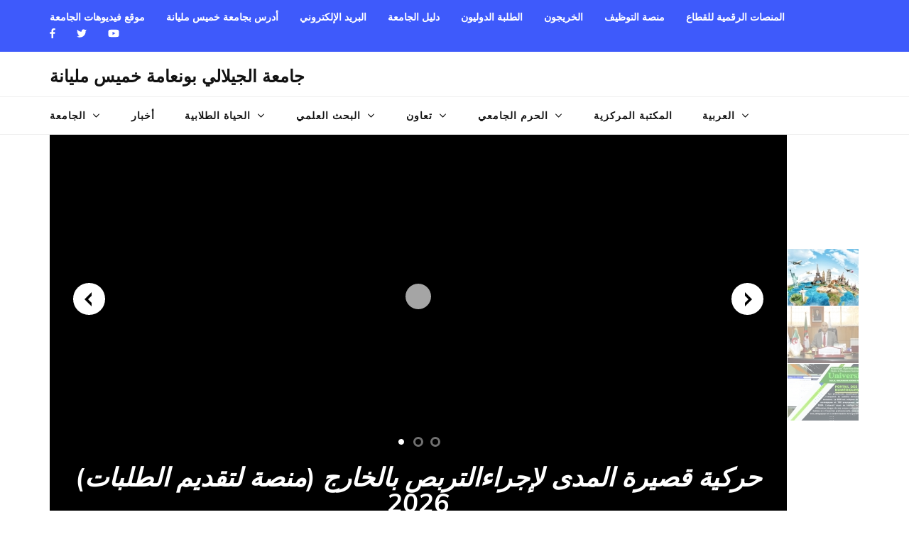

--- FILE ---
content_type: text/html; charset=UTF-8
request_url: http://www.univ-dbkm.dz/?p=8360
body_size: 92144
content:
<!DOCTYPE html>
<html lang="ar">
<head itemscope itemtype="https://schema.org/WebSite">
<meta charset="UTF-8">
<meta name="viewport" content="width=device-width, initial-scale=1">
<link rel="profile" href="http://gmpg.org/xfn/11">
<link rel="pingback" href="http://www.univ-dbkm.dz/xmlrpc.php">

<title>Appel à candidature au Prix UNESCO Carlos J.Finlay pour la microbiologie &#8211; جامعة الجيلالي بونعامة خميس مليانة</title>
<meta name='robots' content='max-image-preview:large' />
<link rel='dns-prefetch' href='//fonts.googleapis.com' />
<link rel="alternate" type="application/rss+xml" title="جامعة الجيلالي بونعامة خميس مليانة &laquo; الخلاصة" href="http://www.univ-dbkm.dz/?feed=rss2" />
<link rel="alternate" type="application/rss+xml" title="جامعة الجيلالي بونعامة خميس مليانة &laquo; خلاصة التعليقات" href="http://www.univ-dbkm.dz/?feed=comments-rss2" />
<link rel="alternate" type="application/rss+xml" title="جامعة الجيلالي بونعامة خميس مليانة &laquo; Appel à candidature au Prix UNESCO Carlos J.Finlay pour la microbiologie خلاصة التعليقات" href="http://www.univ-dbkm.dz/?feed=rss2&#038;p=8360" />
<link rel="alternate" title="oEmbed (JSON)" type="application/json+oembed" href="http://www.univ-dbkm.dz/index.php?rest_route=%2Foembed%2F1.0%2Fembed&#038;url=http%3A%2F%2Fwww.univ-dbkm.dz%2F%3Fp%3D8360&#038;lang=ar" />
<link rel="alternate" title="oEmbed (XML)" type="text/xml+oembed" href="http://www.univ-dbkm.dz/index.php?rest_route=%2Foembed%2F1.0%2Fembed&#038;url=http%3A%2F%2Fwww.univ-dbkm.dz%2F%3Fp%3D8360&#038;format=xml&#038;lang=ar" />
<style id='wp-img-auto-sizes-contain-inline-css' type='text/css'>
img:is([sizes=auto i],[sizes^="auto," i]){contain-intrinsic-size:3000px 1500px}
/*# sourceURL=wp-img-auto-sizes-contain-inline-css */
</style>
<link rel='stylesheet' id='wpb_wmca_accordion_style-css' href='http://www.univ-dbkm.dz/wp-content/plugins/wpb-accordion-menu-or-category/elementor/../assets/css/wpb_wmca_style.css?ver=1.0' type='text/css' media='all' />
<style id='wp-emoji-styles-inline-css' type='text/css'>

	img.wp-smiley, img.emoji {
		display: inline !important;
		border: none !important;
		box-shadow: none !important;
		height: 1em !important;
		width: 1em !important;
		margin: 0 0.07em !important;
		vertical-align: -0.1em !important;
		background: none !important;
		padding: 0 !important;
	}
/*# sourceURL=wp-emoji-styles-inline-css */
</style>
<style id='classic-theme-styles-inline-css' type='text/css'>
/*! This file is auto-generated */
.wp-block-button__link{color:#fff;background-color:#32373c;border-radius:9999px;box-shadow:none;text-decoration:none;padding:calc(.667em + 2px) calc(1.333em + 2px);font-size:1.125em}.wp-block-file__button{background:#32373c;color:#fff;text-decoration:none}
/*# sourceURL=/wp-includes/css/classic-themes.min.css */
</style>
<link rel='stylesheet' id='helpie-faq-bundle-styles-css' href='http://www.univ-dbkm.dz/wp-content/plugins/helpie-faq/assets/bundles/main.app.css?ver=1.30' type='text/css' media='all' />
<style id='global-styles-inline-css' type='text/css'>
:root{--wp--preset--aspect-ratio--square: 1;--wp--preset--aspect-ratio--4-3: 4/3;--wp--preset--aspect-ratio--3-4: 3/4;--wp--preset--aspect-ratio--3-2: 3/2;--wp--preset--aspect-ratio--2-3: 2/3;--wp--preset--aspect-ratio--16-9: 16/9;--wp--preset--aspect-ratio--9-16: 9/16;--wp--preset--color--black: #000000;--wp--preset--color--cyan-bluish-gray: #abb8c3;--wp--preset--color--white: #ffffff;--wp--preset--color--pale-pink: #f78da7;--wp--preset--color--vivid-red: #cf2e2e;--wp--preset--color--luminous-vivid-orange: #ff6900;--wp--preset--color--luminous-vivid-amber: #fcb900;--wp--preset--color--light-green-cyan: #7bdcb5;--wp--preset--color--vivid-green-cyan: #00d084;--wp--preset--color--pale-cyan-blue: #8ed1fc;--wp--preset--color--vivid-cyan-blue: #0693e3;--wp--preset--color--vivid-purple: #9b51e0;--wp--preset--gradient--vivid-cyan-blue-to-vivid-purple: linear-gradient(135deg,rgb(6,147,227) 0%,rgb(155,81,224) 100%);--wp--preset--gradient--light-green-cyan-to-vivid-green-cyan: linear-gradient(135deg,rgb(122,220,180) 0%,rgb(0,208,130) 100%);--wp--preset--gradient--luminous-vivid-amber-to-luminous-vivid-orange: linear-gradient(135deg,rgb(252,185,0) 0%,rgb(255,105,0) 100%);--wp--preset--gradient--luminous-vivid-orange-to-vivid-red: linear-gradient(135deg,rgb(255,105,0) 0%,rgb(207,46,46) 100%);--wp--preset--gradient--very-light-gray-to-cyan-bluish-gray: linear-gradient(135deg,rgb(238,238,238) 0%,rgb(169,184,195) 100%);--wp--preset--gradient--cool-to-warm-spectrum: linear-gradient(135deg,rgb(74,234,220) 0%,rgb(151,120,209) 20%,rgb(207,42,186) 40%,rgb(238,44,130) 60%,rgb(251,105,98) 80%,rgb(254,248,76) 100%);--wp--preset--gradient--blush-light-purple: linear-gradient(135deg,rgb(255,206,236) 0%,rgb(152,150,240) 100%);--wp--preset--gradient--blush-bordeaux: linear-gradient(135deg,rgb(254,205,165) 0%,rgb(254,45,45) 50%,rgb(107,0,62) 100%);--wp--preset--gradient--luminous-dusk: linear-gradient(135deg,rgb(255,203,112) 0%,rgb(199,81,192) 50%,rgb(65,88,208) 100%);--wp--preset--gradient--pale-ocean: linear-gradient(135deg,rgb(255,245,203) 0%,rgb(182,227,212) 50%,rgb(51,167,181) 100%);--wp--preset--gradient--electric-grass: linear-gradient(135deg,rgb(202,248,128) 0%,rgb(113,206,126) 100%);--wp--preset--gradient--midnight: linear-gradient(135deg,rgb(2,3,129) 0%,rgb(40,116,252) 100%);--wp--preset--font-size--small: 13px;--wp--preset--font-size--medium: 20px;--wp--preset--font-size--large: 36px;--wp--preset--font-size--x-large: 42px;--wp--preset--spacing--20: 0.44rem;--wp--preset--spacing--30: 0.67rem;--wp--preset--spacing--40: 1rem;--wp--preset--spacing--50: 1.5rem;--wp--preset--spacing--60: 2.25rem;--wp--preset--spacing--70: 3.38rem;--wp--preset--spacing--80: 5.06rem;--wp--preset--shadow--natural: 6px 6px 9px rgba(0, 0, 0, 0.2);--wp--preset--shadow--deep: 12px 12px 50px rgba(0, 0, 0, 0.4);--wp--preset--shadow--sharp: 6px 6px 0px rgba(0, 0, 0, 0.2);--wp--preset--shadow--outlined: 6px 6px 0px -3px rgb(255, 255, 255), 6px 6px rgb(0, 0, 0);--wp--preset--shadow--crisp: 6px 6px 0px rgb(0, 0, 0);}:where(.is-layout-flex){gap: 0.5em;}:where(.is-layout-grid){gap: 0.5em;}body .is-layout-flex{display: flex;}.is-layout-flex{flex-wrap: wrap;align-items: center;}.is-layout-flex > :is(*, div){margin: 0;}body .is-layout-grid{display: grid;}.is-layout-grid > :is(*, div){margin: 0;}:where(.wp-block-columns.is-layout-flex){gap: 2em;}:where(.wp-block-columns.is-layout-grid){gap: 2em;}:where(.wp-block-post-template.is-layout-flex){gap: 1.25em;}:where(.wp-block-post-template.is-layout-grid){gap: 1.25em;}.has-black-color{color: var(--wp--preset--color--black) !important;}.has-cyan-bluish-gray-color{color: var(--wp--preset--color--cyan-bluish-gray) !important;}.has-white-color{color: var(--wp--preset--color--white) !important;}.has-pale-pink-color{color: var(--wp--preset--color--pale-pink) !important;}.has-vivid-red-color{color: var(--wp--preset--color--vivid-red) !important;}.has-luminous-vivid-orange-color{color: var(--wp--preset--color--luminous-vivid-orange) !important;}.has-luminous-vivid-amber-color{color: var(--wp--preset--color--luminous-vivid-amber) !important;}.has-light-green-cyan-color{color: var(--wp--preset--color--light-green-cyan) !important;}.has-vivid-green-cyan-color{color: var(--wp--preset--color--vivid-green-cyan) !important;}.has-pale-cyan-blue-color{color: var(--wp--preset--color--pale-cyan-blue) !important;}.has-vivid-cyan-blue-color{color: var(--wp--preset--color--vivid-cyan-blue) !important;}.has-vivid-purple-color{color: var(--wp--preset--color--vivid-purple) !important;}.has-black-background-color{background-color: var(--wp--preset--color--black) !important;}.has-cyan-bluish-gray-background-color{background-color: var(--wp--preset--color--cyan-bluish-gray) !important;}.has-white-background-color{background-color: var(--wp--preset--color--white) !important;}.has-pale-pink-background-color{background-color: var(--wp--preset--color--pale-pink) !important;}.has-vivid-red-background-color{background-color: var(--wp--preset--color--vivid-red) !important;}.has-luminous-vivid-orange-background-color{background-color: var(--wp--preset--color--luminous-vivid-orange) !important;}.has-luminous-vivid-amber-background-color{background-color: var(--wp--preset--color--luminous-vivid-amber) !important;}.has-light-green-cyan-background-color{background-color: var(--wp--preset--color--light-green-cyan) !important;}.has-vivid-green-cyan-background-color{background-color: var(--wp--preset--color--vivid-green-cyan) !important;}.has-pale-cyan-blue-background-color{background-color: var(--wp--preset--color--pale-cyan-blue) !important;}.has-vivid-cyan-blue-background-color{background-color: var(--wp--preset--color--vivid-cyan-blue) !important;}.has-vivid-purple-background-color{background-color: var(--wp--preset--color--vivid-purple) !important;}.has-black-border-color{border-color: var(--wp--preset--color--black) !important;}.has-cyan-bluish-gray-border-color{border-color: var(--wp--preset--color--cyan-bluish-gray) !important;}.has-white-border-color{border-color: var(--wp--preset--color--white) !important;}.has-pale-pink-border-color{border-color: var(--wp--preset--color--pale-pink) !important;}.has-vivid-red-border-color{border-color: var(--wp--preset--color--vivid-red) !important;}.has-luminous-vivid-orange-border-color{border-color: var(--wp--preset--color--luminous-vivid-orange) !important;}.has-luminous-vivid-amber-border-color{border-color: var(--wp--preset--color--luminous-vivid-amber) !important;}.has-light-green-cyan-border-color{border-color: var(--wp--preset--color--light-green-cyan) !important;}.has-vivid-green-cyan-border-color{border-color: var(--wp--preset--color--vivid-green-cyan) !important;}.has-pale-cyan-blue-border-color{border-color: var(--wp--preset--color--pale-cyan-blue) !important;}.has-vivid-cyan-blue-border-color{border-color: var(--wp--preset--color--vivid-cyan-blue) !important;}.has-vivid-purple-border-color{border-color: var(--wp--preset--color--vivid-purple) !important;}.has-vivid-cyan-blue-to-vivid-purple-gradient-background{background: var(--wp--preset--gradient--vivid-cyan-blue-to-vivid-purple) !important;}.has-light-green-cyan-to-vivid-green-cyan-gradient-background{background: var(--wp--preset--gradient--light-green-cyan-to-vivid-green-cyan) !important;}.has-luminous-vivid-amber-to-luminous-vivid-orange-gradient-background{background: var(--wp--preset--gradient--luminous-vivid-amber-to-luminous-vivid-orange) !important;}.has-luminous-vivid-orange-to-vivid-red-gradient-background{background: var(--wp--preset--gradient--luminous-vivid-orange-to-vivid-red) !important;}.has-very-light-gray-to-cyan-bluish-gray-gradient-background{background: var(--wp--preset--gradient--very-light-gray-to-cyan-bluish-gray) !important;}.has-cool-to-warm-spectrum-gradient-background{background: var(--wp--preset--gradient--cool-to-warm-spectrum) !important;}.has-blush-light-purple-gradient-background{background: var(--wp--preset--gradient--blush-light-purple) !important;}.has-blush-bordeaux-gradient-background{background: var(--wp--preset--gradient--blush-bordeaux) !important;}.has-luminous-dusk-gradient-background{background: var(--wp--preset--gradient--luminous-dusk) !important;}.has-pale-ocean-gradient-background{background: var(--wp--preset--gradient--pale-ocean) !important;}.has-electric-grass-gradient-background{background: var(--wp--preset--gradient--electric-grass) !important;}.has-midnight-gradient-background{background: var(--wp--preset--gradient--midnight) !important;}.has-small-font-size{font-size: var(--wp--preset--font-size--small) !important;}.has-medium-font-size{font-size: var(--wp--preset--font-size--medium) !important;}.has-large-font-size{font-size: var(--wp--preset--font-size--large) !important;}.has-x-large-font-size{font-size: var(--wp--preset--font-size--x-large) !important;}
:where(.wp-block-post-template.is-layout-flex){gap: 1.25em;}:where(.wp-block-post-template.is-layout-grid){gap: 1.25em;}
:where(.wp-block-term-template.is-layout-flex){gap: 1.25em;}:where(.wp-block-term-template.is-layout-grid){gap: 1.25em;}
:where(.wp-block-columns.is-layout-flex){gap: 2em;}:where(.wp-block-columns.is-layout-grid){gap: 2em;}
:root :where(.wp-block-pullquote){font-size: 1.5em;line-height: 1.6;}
/*# sourceURL=global-styles-inline-css */
</style>
<link rel='stylesheet' id='pld-public-css' href='http://www.univ-dbkm.dz/wp-content/plugins/post-list-designer/assets/css/bld-public.css?ver=3.3.7' type='text/css' media='all' />
<link rel='stylesheet' id='wbg-selectize-css' href='http://www.univ-dbkm.dz/wp-content/plugins/wp-books-gallery/assets/css/selectize.bootstrap3.min.css?ver=4.6.8' type='text/css' media='' />
<link rel='stylesheet' id='wbg-font-awesome-css' href='http://www.univ-dbkm.dz/wp-content/plugins/wp-books-gallery/assets/css/fontawesome/css/all.min.css?ver=4.6.8' type='text/css' media='' />
<link rel='stylesheet' id='wbg-front-css' href='http://www.univ-dbkm.dz/wp-content/plugins/wp-books-gallery/assets/css/wbg-front.css?ver=4.6.8' type='text/css' media='' />
<link rel='stylesheet' id='education-zone-style-css' href='http://www.univ-dbkm.dz/wp-content/themes/education-zone/style.css?ver=6.9' type='text/css' media='all' />
<link rel='stylesheet' id='university-zone-style-css' href='http://www.univ-dbkm.dz/wp-content/themes/university-zone/style.css?ver=1.0.7' type='text/css' media='all' />
<link rel='stylesheet' id='university-zone-google-fonts-css' href='//fonts.googleapis.com/css?family=Quicksand:300,400,500,700|Muli:200,200i,300,300i,400,400i,600,600i,700,700i,800,800i,900,900i&#038;subset=latin,latin-ext' type='text/css' media='all' />
<link rel='stylesheet' id='owl-carousel-css' href='http://www.univ-dbkm.dz/wp-content/themes/education-zone/css/owl.carousel.min.css?ver=6.9' type='text/css' media='all' />
<link rel='stylesheet' id='owl-theme-default-css' href='http://www.univ-dbkm.dz/wp-content/themes/education-zone/css/owl.theme.default.min.css?ver=6.9' type='text/css' media='all' />
<link rel='stylesheet' id='education-zone-google-fonts-css' href='https://fonts.googleapis.com/css?family=Roboto%3A400%2C700%7CLato%3A400%2C700%2C900&#038;ver=6.9#038;display=fallback' type='text/css' media='all' />
<link rel='stylesheet' id='msl-main-css' href='http://www.univ-dbkm.dz/wp-content/plugins/master-slider/public/assets/css/masterslider.main.css?ver=3.10.6' type='text/css' media='all' />
<link rel='stylesheet' id='msl-custom-css' href='http://www.univ-dbkm.dz/wp-content/uploads/master-slider/custom.css?ver=37.3' type='text/css' media='all' />
<link rel='stylesheet' id='elementor-icons-css' href='http://www.univ-dbkm.dz/wp-content/plugins/elementor/assets/lib/eicons/css/elementor-icons.min.css?ver=5.44.0' type='text/css' media='all' />
<link rel='stylesheet' id='elementor-frontend-css' href='http://www.univ-dbkm.dz/wp-content/plugins/elementor/assets/css/frontend.min.css?ver=3.33.3' type='text/css' media='all' />
<link rel='stylesheet' id='elementor-post-2258-css' href='http://www.univ-dbkm.dz/wp-content/uploads/elementor/css/post-2258.css?ver=1764972533' type='text/css' media='all' />
<link rel='stylesheet' id='elementor-post-8360-css' href='http://www.univ-dbkm.dz/wp-content/uploads/elementor/css/post-8360.css?ver=1765025892' type='text/css' media='all' />
<link rel='stylesheet' id='wps-visitor-style-css' href='http://www.univ-dbkm.dz/wp-content/plugins/wps-visitor-counter/styles/css/default.css?ver=2' type='text/css' media='all' />
<link rel='stylesheet' id='elementor-gf-local-roboto-css' href='http://www.univ-dbkm.dz/wp-content/uploads/elementor/google-fonts/css/roboto.css?ver=1742249339' type='text/css' media='all' />
<link rel='stylesheet' id='elementor-gf-local-robotoslab-css' href='http://www.univ-dbkm.dz/wp-content/uploads/elementor/google-fonts/css/robotoslab.css?ver=1742249353' type='text/css' media='all' />
<script type="text/javascript" src="http://www.univ-dbkm.dz/wp-includes/js/jquery/jquery.min.js?ver=3.7.1" id="jquery-core-js"></script>
<script type="text/javascript" src="http://www.univ-dbkm.dz/wp-includes/js/jquery/jquery-migrate.min.js?ver=3.4.1" id="jquery-migrate-js"></script>
<script type="text/javascript" id="jquery-js-after">
/* <![CDATA[ */

        if (window.jQuery && jQuery.fn) {
            delete jQuery.fn.jquery;
        }
        if (window._) {
            delete _.VERSION;
        }
    
//# sourceURL=jquery-js-after
/* ]]> */
</script>
<script type="text/javascript" id="wps-js-extra">
/* <![CDATA[ */
var wpspagevisit = {"ajaxurl":"http://www.univ-dbkm.dz/wp-admin/admin-ajax.php","ajax_nonce":"8835a9c1b9"};
//# sourceURL=wps-js-extra
/* ]]> */
</script>
<script type="text/javascript" src="http://www.univ-dbkm.dz/wp-content/plugins/wps-visitor-counter/styles/js/custom.js?ver=1" id="wps-js"></script>
<link rel="https://api.w.org/" href="http://www.univ-dbkm.dz/index.php?rest_route=/" /><link rel="alternate" title="JSON" type="application/json" href="http://www.univ-dbkm.dz/index.php?rest_route=/wp/v2/posts/8360" /><link rel="EditURI" type="application/rsd+xml" title="RSD" href="http://www.univ-dbkm.dz/xmlrpc.php?rsd" />
<meta name="generator" content="WordPress 6.9" />
<link rel="canonical" href="http://www.univ-dbkm.dz/?p=8360" />
<link rel='shortlink' href='http://www.univ-dbkm.dz/?p=8360' />
<script>var ms_grabbing_curosr = 'http://www.univ-dbkm.dz/wp-content/plugins/master-slider/public/assets/css/common/grabbing.cur', ms_grab_curosr = 'http://www.univ-dbkm.dz/wp-content/plugins/master-slider/public/assets/css/common/grab.cur';</script>
<meta name="generator" content="MasterSlider 3.10.6 - Responsive Touch Image Slider | avt.li/msf" />
<meta name="generator" content="Elementor 3.33.3; features: additional_custom_breakpoints; settings: css_print_method-external, google_font-enabled, font_display-auto">
			<style>
				.e-con.e-parent:nth-of-type(n+4):not(.e-lazyloaded):not(.e-no-lazyload),
				.e-con.e-parent:nth-of-type(n+4):not(.e-lazyloaded):not(.e-no-lazyload) * {
					background-image: none !important;
				}
				@media screen and (max-height: 1024px) {
					.e-con.e-parent:nth-of-type(n+3):not(.e-lazyloaded):not(.e-no-lazyload),
					.e-con.e-parent:nth-of-type(n+3):not(.e-lazyloaded):not(.e-no-lazyload) * {
						background-image: none !important;
					}
				}
				@media screen and (max-height: 640px) {
					.e-con.e-parent:nth-of-type(n+2):not(.e-lazyloaded):not(.e-no-lazyload),
					.e-con.e-parent:nth-of-type(n+2):not(.e-lazyloaded):not(.e-no-lazyload) * {
						background-image: none !important;
					}
				}
			</style>
			<style type="text/css">.helpie-faq.accordions .helpie-mark{background-color:#ff0!important}.helpie-faq.accordions .helpie-mark{color:#000!important}.helpie-faq.accordions.custom-styles .accordion .accordion__item .accordion__header{padding-top:15px;padding-right:15px;padding-bottom:15px;padding-left:15px;}.helpie-faq.accordions.custom-styles .accordion .accordion__item .accordion__body{padding-top:15px;padding-right:15px;padding-bottom:0px;padding-left:15px;}.helpie-faq.accordions.custom-styles .accordion .accordion__item{border-top-width:0px;border-right-width:0px;border-bottom-width:1px;border-left-width:0px;border-color:#44596B;border-style:solid;}.helpie-faq.custom-styles .accordion .accordion__item{margin-top:0px;margin-right:0px;margin-bottom:0px;margin-left:0px;}.helpie-faq.custom-styles .accordion__item .accordion__header .accordion__toggle .accordion__toggle-icons{color:#44596B!important}.helpie-faq.custom-styles .accordion__header:after,.helpie-faq.custom-styles .accordion__header:before{background-color:#44596B!important}.helpie-faq-form__toggle{padding-top:15px!important;padding-right:15px!important;padding-bottom:15px!important;padding-left:15px!important;}.helpie-faq-form__submit{padding-top:15px!important;padding-right:15px!important;padding-bottom:15px!important;padding-left:15px!important;}</style><link rel="icon" href="http://www.univ-dbkm.dz/wp-content/uploads/2022/05/cropped-cropped-cropped-cropped-ads1-top-right-final-01-32x32.png" sizes="32x32" />
<link rel="icon" href="http://www.univ-dbkm.dz/wp-content/uploads/2022/05/cropped-cropped-cropped-cropped-ads1-top-right-final-01-192x192.png" sizes="192x192" />
<link rel="apple-touch-icon" href="http://www.univ-dbkm.dz/wp-content/uploads/2022/05/cropped-cropped-cropped-cropped-ads1-top-right-final-01-180x180.png" />
<meta name="msapplication-TileImage" content="http://www.univ-dbkm.dz/wp-content/uploads/2022/05/cropped-cropped-cropped-cropped-ads1-top-right-final-01-270x270.png" />
</head>

<body class="wp-singular post-template-default single single-post postid-8360 single-format-standard wp-theme-education-zone wp-child-theme-university-zone _masterslider _ms_version_3.10.6 group-blog no-banner elementor-default elementor-kit-2258 elementor-page elementor-page-8360" itemscope itemtype="https://schema.org/WebPage">
    <div id="page" class="site">
        <a class="skip-link screen-reader-text" href="#acc-content">Skip to content (Press Enter)</a>

        <div class="mobile-header">
            <div class="container">
                <button class="menu-opener" data-toggle-target=".main-menu-modal" data-toggle-body-class="showing-main-menu-modal" aria-expanded="false" data-set-focus=".close-main-nav-toggle">
                    <span></span>
                    <span></span>
                    <span></span>
                </button> <!-- menu-opener ends -->

                <div class="site-branding">
                                        <div class="text-logo">
                                                <p class="site-title"><a href="http://www.univ-dbkm.dz/">جامعة الجيلالي بونعامة خميس مليانة</a></p>
                                            </div>
                </div> <!-- site-branding ends -->
            </div> <!-- container ends -->

            <div class="mobile-menu">
                <nav id="mobile-site-navigation" class="main-navigation mobile-navigation">
                    <div class="primary-menu-list main-menu-modal cover-modal" data-modal-target-string=".main-menu-modal">
                        <button class="btn-close-menu close-main-nav-toggle" data-toggle-target=".main-menu-modal" data-toggle-body-class="showing-main-menu-modal" aria-expanded="false" data-set-focus=".main-menu-modal"></button>
                        <form role="search" method="get" class="search-form" action="http://www.univ-dbkm.dz/">
				<label>
					<span class="screen-reader-text">البحث عن:</span>
					<input type="search" class="search-field" placeholder="بحث &hellip;" value="" name="s" />
				</label>
				<input type="submit" class="search-submit" value="بحث" />
			<input type="hidden" name="lang" value="ar" /></form> 
                        <div class="mobile-menu-title" aria-label="الجوال">
                            <div class="menu-main-menu_ar-container"><ul id="mobile-primary-menu" class="nav-menu main-menu-modal"><li id="menu-item-1492" class="menu-item menu-item-type-post_type menu-item-object-page menu-item-has-children menu-item-1492"><a href="http://www.univ-dbkm.dz/?page_id=1444">الجامعة</a>
<ul class="sub-menu">
	<li id="menu-item-1502" class="menu-item menu-item-type-post_type menu-item-object-page menu-item-1502"><a href="http://www.univ-dbkm.dz/?page_id=1404">كلمة رئيس الجامعة</a></li>
	<li id="menu-item-1495" class="menu-item menu-item-type-post_type menu-item-object-page menu-item-1495"><a href="http://www.univ-dbkm.dz/?page_id=1430">من هو الجيلالي بونعامة</a></li>
	<li id="menu-item-2400" class="menu-item menu-item-type-post_type menu-item-object-page menu-item-has-children menu-item-2400"><a href="http://www.univ-dbkm.dz/?page_id=1238">الإدارة</a>
	<ul class="sub-menu">
		<li id="menu-item-1496" class="menu-item menu-item-type-post_type menu-item-object-page menu-item-1496"><a href="http://www.univ-dbkm.dz/?page_id=1450">الأمانة العامة</a></li>
		<li id="menu-item-1497" class="menu-item menu-item-type-post_type menu-item-object-page menu-item-1497"><a href="http://www.univ-dbkm.dz/?page_id=1457">نيابة الجامعة المكلفة بالتكوين العالي في الطورين الأول والثاني و التكوين المتواصل والشهادات وكذا التكوين العالي في التدرج</a></li>
		<li id="menu-item-1498" class="menu-item menu-item-type-post_type menu-item-object-page menu-item-1498"><a href="http://www.univ-dbkm.dz/?page_id=1463">نيابة الجامعة المكلفة بالعلاقات الخارجية والتعاون و التنشيط والاتصال و التظاهرات العلمية</a></li>
		<li id="menu-item-1501" class="menu-item menu-item-type-post_type menu-item-object-page menu-item-1501"><a href="http://www.univ-dbkm.dz/?page_id=1476">نيابة الجامعة للتكوين العالي في الطور الثالث و التأهيل الجامعي و البحث العلمي</a></li>
		<li id="menu-item-1499" class="menu-item menu-item-type-post_type menu-item-object-page menu-item-1499"><a href="http://www.univ-dbkm.dz/?page_id=1471">نيابة الجامعة للتنمية والإستشراف و التوجيه</a></li>
	</ul>
</li>
	<li id="menu-item-4418" class="menu-item menu-item-type-post_type menu-item-object-page menu-item-4418"><a href="http://www.univ-dbkm.dz/?page_id=4412">الخدمات الإجتماعية</a></li>
	<li id="menu-item-7664" class="menu-item menu-item-type-post_type menu-item-object-page menu-item-7664"><a href="http://www.univ-dbkm.dz/?page_id=7655">بوابة المنصات الرقمية</a></li>
	<li id="menu-item-2397" class="menu-item menu-item-type-custom menu-item-object-custom menu-item-2397"><a href="http://www.univ-dbkm.dz/udbkm1/">الموقع السابق</a></li>
	<li id="menu-item-8374" class="menu-item menu-item-type-custom menu-item-object-custom menu-item-8374"><a href="https://services.mesrs.dz/cned/download/Charte_du_Conseil-02-08-2023-ar.pdf">الآداب و الأخلاقيات</a></li>
</ul>
</li>
<li id="menu-item-14667" class="menu-item menu-item-type-post_type menu-item-object-page menu-item-14667"><a href="http://www.univ-dbkm.dz/?page_id=1246">أخبار</a></li>
<li id="menu-item-1505" class="menu-item menu-item-type-post_type menu-item-object-page menu-item-has-children menu-item-1505"><a href="http://www.univ-dbkm.dz/?page_id=1341">الحياة الطلابية</a>
<ul class="sub-menu">
	<li id="menu-item-5659" class="menu-item menu-item-type-post_type menu-item-object-page menu-item-5659"><a href="http://www.univ-dbkm.dz/?page_id=5653">عروض التكوين</a></li>
	<li id="menu-item-1506" class="menu-item menu-item-type-post_type menu-item-object-page menu-item-has-children menu-item-1506"><a href="http://www.univ-dbkm.dz/?page_id=1333">الكليات</a>
	<ul class="sub-menu">
		<li id="menu-item-1507" class="menu-item menu-item-type-post_type menu-item-object-page menu-item-has-children menu-item-1507"><a href="http://www.univ-dbkm.dz/?page_id=1328">كلية العلوم الاجتماعية والإنسانية</a>
		<ul class="sub-menu">
			<li id="menu-item-7476" class="menu-item menu-item-type-custom menu-item-object-custom menu-item-7476"><a href="http://fssh.univ-dbkm.dz/">رابط الموقع</a></li>
		</ul>
</li>
		<li id="menu-item-1508" class="menu-item menu-item-type-post_type menu-item-object-page menu-item-has-children menu-item-1508"><a href="http://www.univ-dbkm.dz/?page_id=1317">كلية العلوم الطبيعية و الحياة وعلوم الأرض</a>
		<ul class="sub-menu">
			<li id="menu-item-7477" class="menu-item menu-item-type-custom menu-item-object-custom menu-item-7477"><a href="http://fsnvst.univ-dbkm.dz/">رابط الموقع</a></li>
		</ul>
</li>
		<li id="menu-item-14526" class="menu-item menu-item-type-post_type menu-item-object-page menu-item-has-children menu-item-14526"><a href="http://www.univ-dbkm.dz/?page_id=14521">كلية اللغات الأجنبية</a>
		<ul class="sub-menu">
			<li id="menu-item-7478" class="menu-item menu-item-type-custom menu-item-object-custom menu-item-7478"><a href="http://fll.univ-dbkm.dz">رابط الموقع</a></li>
		</ul>
</li>
		<li id="menu-item-14527" class="menu-item menu-item-type-post_type menu-item-object-page menu-item-has-children menu-item-14527"><a href="http://www.univ-dbkm.dz/?page_id=14523">كلية الآداب والفنون</a>
		<ul class="sub-menu">
			<li id="menu-item-14530" class="menu-item menu-item-type-custom menu-item-object-custom menu-item-14530"><a href="http://fll.univ-dbkm.dz">الولوج إلى البوابة</a></li>
		</ul>
</li>
		<li id="menu-item-1510" class="menu-item menu-item-type-post_type menu-item-object-page menu-item-has-children menu-item-1510"><a href="http://www.univ-dbkm.dz/?page_id=1306">كلية الحقوق والعلوم السياسية</a>
		<ul class="sub-menu">
			<li id="menu-item-7479" class="menu-item menu-item-type-custom menu-item-object-custom menu-item-7479"><a href="http://fdsp.univ-dbkm.dz/">رابط الموقع</a></li>
		</ul>
</li>
		<li id="menu-item-1524" class="menu-item menu-item-type-post_type menu-item-object-page menu-item-has-children menu-item-1524"><a href="http://www.univ-dbkm.dz/?page_id=1320">كلية العلوم الإقتصادية، التجارية و علوم التسيير</a>
		<ul class="sub-menu">
			<li id="menu-item-7480" class="menu-item menu-item-type-custom menu-item-object-custom menu-item-7480"><a href="http://fsecsg.univ-dbkm.dz">رابط الموقع</a></li>
		</ul>
</li>
		<li id="menu-item-1525" class="menu-item menu-item-type-post_type menu-item-object-page menu-item-has-children menu-item-1525"><a href="http://www.univ-dbkm.dz/?page_id=1324">كلية العلوم والتكنولوجيا</a>
		<ul class="sub-menu">
			<li id="menu-item-7481" class="menu-item menu-item-type-custom menu-item-object-custom menu-item-7481"><a href="http://st.univ-dbkm.dz/">رابط الموقع</a></li>
		</ul>
</li>
		<li id="menu-item-9503" class="menu-item menu-item-type-custom menu-item-object-custom menu-item-has-children menu-item-9503"><a href="http://www.univ-dbkm.dz/?page_id=9495">كلية علوم المادة و الإعلام الألي</a>
		<ul class="sub-menu">
			<li id="menu-item-9504" class="menu-item menu-item-type-custom menu-item-object-custom menu-item-9504"><a href="http://fsmi.univ-dbkm.dz/">رابط الموقع</a></li>
		</ul>
</li>
		<li id="menu-item-1993" class="menu-item menu-item-type-post_type menu-item-object-page menu-item-has-children menu-item-1993"><a href="http://www.univ-dbkm.dz/?page_id=1360">معهد علوم وتقنيات الأنشطة البدنية والرياضية</a>
		<ul class="sub-menu">
			<li id="menu-item-7100" class="menu-item menu-item-type-custom menu-item-object-custom menu-item-7100"><a href="http://istaps.univ-dbkm.dz/">رابط الموقع</a></li>
		</ul>
</li>
		<li id="menu-item-13901" class="menu-item menu-item-type-post_type menu-item-object-page menu-item-has-children menu-item-13901"><a href="http://www.univ-dbkm.dz/?page_id=13873">ملحقة كلية الطب</a>
		<ul class="sub-menu">
			<li id="menu-item-13902" class="menu-item menu-item-type-custom menu-item-object-custom menu-item-13902"><a href="http://mdcn.univ-dbkm.dz/">الولوج إلى البوابة</a></li>
		</ul>
</li>
		<li id="menu-item-14511" class="menu-item menu-item-type-post_type menu-item-object-page menu-item-has-children menu-item-14511"><a href="http://www.univ-dbkm.dz/?page_id=14508">ملحقة خميس مليانة (المدرسة العليا ببوزريعة)</a>
		<ul class="sub-menu">
			<li id="menu-item-14512" class="menu-item menu-item-type-custom menu-item-object-custom menu-item-14512"><a href="http://ens.univ-dbkm.dz/ar/home-%d8%a7%d9%84%d8%b9%d8%b1%d8%a8%d9%8a%d8%a9/">الولوج إلى البوابة</a></li>
		</ul>
</li>
	</ul>
</li>
	<li id="menu-item-1527" class="menu-item menu-item-type-post_type menu-item-object-page menu-item-1527"><a href="http://www.univ-dbkm.dz/?page_id=1276">دروس عبر لخط</a></li>
	<li id="menu-item-1528" class="menu-item menu-item-type-post_type menu-item-object-page menu-item-1528"><a href="http://www.univ-dbkm.dz/?page_id=1354">التسجيلات</a></li>
	<li id="menu-item-1529" class="menu-item menu-item-type-post_type menu-item-object-page menu-item-1529"><a href="http://www.univ-dbkm.dz/?page_id=1262">الرزنامة الجامعية</a></li>
	<li id="menu-item-7372" class="menu-item menu-item-type-custom menu-item-object-custom menu-item-7372"><a href="http://www.univ-dbkm.dz/relex/2023/06/15/%d9%85%d8%b1%d9%83%d8%b2-%d8%a7%d9%84%d8%aa%d8%b9%d9%84%d9%8a%d9%85-%d8%a7%d9%84%d9%85%d9%83%d8%ab%d9%81-%d9%84%d9%84%d8%ba%d8%a7%d8%aa/">المركز المكثف للغات</a></li>
	<li id="menu-item-7377" class="menu-item menu-item-type-custom menu-item-object-custom menu-item-7377"><a href="http://www.univ-dbkm.dz/relex/2023/06/13/%d8%af%d9%84%d9%8a%d9%84-%d8%a7%d9%84%d8%b7%d8%a7%d9%84%d8%a8/">دليل الطالب</a></li>
</ul>
</li>
<li id="menu-item-1530" class="menu-item menu-item-type-post_type menu-item-object-page menu-item-has-children menu-item-1530"><a href="http://www.univ-dbkm.dz/?page_id=1436">البحث العلمي</a>
<ul class="sub-menu">
	<li id="menu-item-6763" class="menu-item menu-item-type-custom menu-item-object-custom menu-item-6763"><a href="http://www.univ-dbkm.dz/?page_id=6766">البحث العلمي</a></li>
	<li id="menu-item-1532" class="menu-item menu-item-type-post_type menu-item-object-page menu-item-1532"><a href="http://www.univ-dbkm.dz/?page_id=1440">المجلات الجامعة</a></li>
	<li id="menu-item-1533" class="menu-item menu-item-type-post_type menu-item-object-page menu-item-1533"><a href="http://www.univ-dbkm.dz/?page_id=1422">الإنتاج العلمي</a></li>
	<li id="menu-item-1531" class="menu-item menu-item-type-post_type menu-item-object-page menu-item-1531"><a href="http://www.univ-dbkm.dz/?page_id=1372">مخابر البحث</a></li>
	<li id="menu-item-1534" class="menu-item menu-item-type-post_type menu-item-object-page menu-item-1534"><a href="http://www.univ-dbkm.dz/?page_id=1304">الأحداث العلمية</a></li>
	<li id="menu-item-9394" class="menu-item menu-item-type-post_type menu-item-object-page menu-item-9394"><a href="http://www.univ-dbkm.dz/?page_id=9391">الكتب والمنشورات</a></li>
	<li id="menu-item-9419" class="menu-item menu-item-type-custom menu-item-object-custom menu-item-9419"><a href="http://univ-dbkm.dz/openjournalsys/">المجلات العلمية</a></li>
</ul>
</li>
<li id="menu-item-1536" class="menu-item menu-item-type-post_type menu-item-object-page menu-item-has-children menu-item-1536"><a href="http://www.univ-dbkm.dz/?page_id=1366">تعاون</a>
<ul class="sub-menu">
	<li id="menu-item-2204" class="menu-item menu-item-type-post_type menu-item-object-post menu-item-2204"><a href="http://www.univ-dbkm.dz/?p=1689">الإتفاقيات و الشراكات</a></li>
	<li id="menu-item-1537" class="menu-item menu-item-type-post_type menu-item-object-page menu-item-1537"><a href="http://www.univ-dbkm.dz/?page_id=1480">تقدم  للدراسة في الجامعة</a></li>
	<li id="menu-item-2205" class="menu-item menu-item-type-post_type menu-item-object-post menu-item-2205"><a href="http://www.univ-dbkm.dz/?p=1725">التظاهرات العلمية</a></li>
	<li id="menu-item-2206" class="menu-item menu-item-type-post_type menu-item-object-page menu-item-2206"><a href="http://www.univ-dbkm.dz/?page_id=1258">المنح الدراسية و التكوينات</a></li>
	<li id="menu-item-2207" class="menu-item menu-item-type-post_type menu-item-object-post menu-item-2207"><a href="http://www.univ-dbkm.dz/?p=1717">دار المقاولاتية</a></li>
</ul>
</li>
<li id="menu-item-6778" class="menu-item menu-item-type-post_type menu-item-object-page menu-item-has-children menu-item-6778"><a href="http://www.univ-dbkm.dz/?page_id=1266">الحرم الجامعي</a>
<ul class="sub-menu">
	<li id="menu-item-1540" class="menu-item menu-item-type-post_type menu-item-object-page menu-item-1540"><a href="http://www.univ-dbkm.dz/?page_id=1298">فضاء الطالب</a></li>
	<li id="menu-item-1544" class="menu-item menu-item-type-post_type menu-item-object-page menu-item-1544"><a href="http://www.univ-dbkm.dz/?page_id=1250">المنظمات الطلابية</a></li>
	<li id="menu-item-1543" class="menu-item menu-item-type-post_type menu-item-object-page menu-item-1543"><a href="http://www.univ-dbkm.dz/?page_id=1272">النوادي العلمية</a></li>
	<li id="menu-item-1542" class="menu-item menu-item-type-post_type menu-item-object-page menu-item-1542"><a href="http://www.univ-dbkm.dz/?page_id=1412">الخدمات الجامعية</a></li>
</ul>
</li>
<li id="menu-item-5963" class="menu-item menu-item-type-post_type menu-item-object-post menu-item-5963"><a href="http://www.univ-dbkm.dz/?p=1701">المكتبة المركزية</a></li>
<li id="menu-item-1545" class="pll-parent-menu-item menu-item menu-item-type-custom menu-item-object-custom current-menu-parent menu-item-has-children menu-item-1545"><a href="#pll_switcher">العربية</a>
<ul class="sub-menu">
	<li id="menu-item-1545-ar" class="lang-item lang-item-16 lang-item-ar current-lang lang-item-first menu-item menu-item-type-custom menu-item-object-custom menu-item-1545-ar"><a href="http://www.univ-dbkm.dz/?p=8360" hreflang="ar" lang="ar">العربية</a></li>
	<li id="menu-item-1545-en" class="lang-item lang-item-19 lang-item-en no-translation menu-item menu-item-type-custom menu-item-object-custom menu-item-1545-en"><a href="http://www.univ-dbkm.dz/?lang=en" hreflang="en-US" lang="en-US">English</a></li>
	<li id="menu-item-1545-fr" class="lang-item lang-item-24 lang-item-fr no-translation menu-item menu-item-type-custom menu-item-object-custom menu-item-1545-fr"><a href="http://www.univ-dbkm.dz/?lang=fr" hreflang="fr-FR" lang="fr-FR">Français</a></li>
</ul>
</li>
</ul></div>                        </div>
                        <ul id="mobile-secondary-menu" class="menu"><li id="menu-item-8852" class="menu-item menu-item-type-custom menu-item-object-custom menu-item-8852"><a href="http://webtv.univ-dbkm.dz/">موقع فيديوهات الجامعة</a></li>
<li id="menu-item-13782" class="menu-item menu-item-type-custom menu-item-object-custom menu-item-13782"><a href="https://studyinalgeria.mesrs.dz/pages/18581">أدرس بجامعة خميس مليانة</a></li>
<li id="menu-item-13806" class="menu-item menu-item-type-custom menu-item-object-custom menu-item-13806"><a href="#">البريد الإلكتروني</a></li>
<li id="menu-item-13812" class="menu-item menu-item-type-custom menu-item-object-custom menu-item-13812"><a href="#">دليل الجامعة</a></li>
<li id="menu-item-13813" class="menu-item menu-item-type-custom menu-item-object-custom menu-item-13813"><a href="#">الطلبة الدوليون</a></li>
<li id="menu-item-13814" class="menu-item menu-item-type-custom menu-item-object-custom menu-item-13814"><a href="#">الخريجون</a></li>
<li id="menu-item-13815" class="menu-item menu-item-type-custom menu-item-object-custom menu-item-13815"><a href="#">منصة التوظيف</a></li>
<li id="menu-item-13816" class="menu-item menu-item-type-custom menu-item-object-custom menu-item-13816"><a href="#">المنصات الرقمية للقطاع</a></li>
</ul>    <ul class="social-networks">
                <li><a href="https://www.facebook.com/khemis.miliana.university" target="_blank" title="Facebook"><i class="fa fa-facebook"></i></a></li>
                <li><a href="https://twitter.com/universite_DBKM" target="_blank" title="تويتر"><i class="fa fa-twitter"></i></a></li>
                <li><a href="https://www.youtube.com/channel/UCqApAnLaRvLpd3boDxkiw0A" target="_blank" title="يوتوب"><i class="fa fa-youtube"></i></a></li>
            </ul>
                        </div>
                </nav><!-- #mobile-site-navigation -->
            </div>
        </div> <!-- mobile-header ends -->
            <header id="masthead" class="site-header header-two" role="banner" itemscope itemtype="https://schema.org/WPHeader">
    <div class="header-holder">
                    <div class="header-top">
                <div class="container">
                    <div class="top-links">
                                <nav class="secondary-navigation" role="navigation"> 
            <div class="menu-social-links-menu-ar-container"><ul id="secondary-menu" class="menu"><li class="menu-item menu-item-type-custom menu-item-object-custom menu-item-8852"><a href="http://webtv.univ-dbkm.dz/">موقع فيديوهات الجامعة</a></li>
<li class="menu-item menu-item-type-custom menu-item-object-custom menu-item-13782"><a href="https://studyinalgeria.mesrs.dz/pages/18581">أدرس بجامعة خميس مليانة</a></li>
<li class="menu-item menu-item-type-custom menu-item-object-custom menu-item-13806"><a href="#">البريد الإلكتروني</a></li>
<li class="menu-item menu-item-type-custom menu-item-object-custom menu-item-13812"><a href="#">دليل الجامعة</a></li>
<li class="menu-item menu-item-type-custom menu-item-object-custom menu-item-13813"><a href="#">الطلبة الدوليون</a></li>
<li class="menu-item menu-item-type-custom menu-item-object-custom menu-item-13814"><a href="#">الخريجون</a></li>
<li class="menu-item menu-item-type-custom menu-item-object-custom menu-item-13815"><a href="#">منصة التوظيف</a></li>
<li class="menu-item menu-item-type-custom menu-item-object-custom menu-item-13816"><a href="#">المنصات الرقمية للقطاع</a></li>
</ul></div>        </nav><!-- #site-navigation -->
                        </div>
                        <ul class="social-networks">
                <li><a href="https://www.facebook.com/khemis.miliana.university" target="_blank" title="Facebook"><i class="fa fa-facebook"></i></a></li>
                <li><a href="https://twitter.com/universite_DBKM" target="_blank" title="تويتر"><i class="fa fa-twitter"></i></a></li>
                <li><a href="https://www.youtube.com/channel/UCqApAnLaRvLpd3boDxkiw0A" target="_blank" title="يوتوب"><i class="fa fa-youtube"></i></a></li>
            </ul>
                    </div>
            </div>
                <div class="header-m">
            <div class="container">
                 <div class="site-branding" itemscope itemtype="https://schema.org/Organization">
                                                <div class="text-logo">
                                                    <p class="site-title" itemprop="name"><a href="http://www.univ-dbkm.dz/" rel="home" itemprop="url">جامعة الجيلالي بونعامة خميس مليانة</a></p>
                                   
                        </div>         
                   </div><!-- .site-branding -->

                                 </div>
        </div>
    </div>
    <div class="header-bottom">
        <div class="container">
            	 <nav id="site-navigation" class="main-navigation" role="navigation" itemscope itemtype="https://schema.org/SiteNavigationElement">                        
        <div class="menu-main-menu_ar-container"><ul id="primary-menu" class="menu"><li class="menu-item menu-item-type-post_type menu-item-object-page menu-item-has-children menu-item-1492"><a href="http://www.univ-dbkm.dz/?page_id=1444">الجامعة</a>
<ul class="sub-menu">
	<li class="menu-item menu-item-type-post_type menu-item-object-page menu-item-1502"><a href="http://www.univ-dbkm.dz/?page_id=1404">كلمة رئيس الجامعة</a></li>
	<li class="menu-item menu-item-type-post_type menu-item-object-page menu-item-1495"><a href="http://www.univ-dbkm.dz/?page_id=1430">من هو الجيلالي بونعامة</a></li>
	<li class="menu-item menu-item-type-post_type menu-item-object-page menu-item-has-children menu-item-2400"><a href="http://www.univ-dbkm.dz/?page_id=1238">الإدارة</a>
	<ul class="sub-menu">
		<li class="menu-item menu-item-type-post_type menu-item-object-page menu-item-1496"><a href="http://www.univ-dbkm.dz/?page_id=1450">الأمانة العامة</a></li>
		<li class="menu-item menu-item-type-post_type menu-item-object-page menu-item-1497"><a href="http://www.univ-dbkm.dz/?page_id=1457">نيابة الجامعة المكلفة بالتكوين العالي في الطورين الأول والثاني و التكوين المتواصل والشهادات وكذا التكوين العالي في التدرج</a></li>
		<li class="menu-item menu-item-type-post_type menu-item-object-page menu-item-1498"><a href="http://www.univ-dbkm.dz/?page_id=1463">نيابة الجامعة المكلفة بالعلاقات الخارجية والتعاون و التنشيط والاتصال و التظاهرات العلمية</a></li>
		<li class="menu-item menu-item-type-post_type menu-item-object-page menu-item-1501"><a href="http://www.univ-dbkm.dz/?page_id=1476">نيابة الجامعة للتكوين العالي في الطور الثالث و التأهيل الجامعي و البحث العلمي</a></li>
		<li class="menu-item menu-item-type-post_type menu-item-object-page menu-item-1499"><a href="http://www.univ-dbkm.dz/?page_id=1471">نيابة الجامعة للتنمية والإستشراف و التوجيه</a></li>
	</ul>
</li>
	<li class="menu-item menu-item-type-post_type menu-item-object-page menu-item-4418"><a href="http://www.univ-dbkm.dz/?page_id=4412">الخدمات الإجتماعية</a></li>
	<li class="menu-item menu-item-type-post_type menu-item-object-page menu-item-7664"><a href="http://www.univ-dbkm.dz/?page_id=7655">بوابة المنصات الرقمية</a></li>
	<li class="menu-item menu-item-type-custom menu-item-object-custom menu-item-2397"><a href="http://www.univ-dbkm.dz/udbkm1/">الموقع السابق</a></li>
	<li class="menu-item menu-item-type-custom menu-item-object-custom menu-item-8374"><a href="https://services.mesrs.dz/cned/download/Charte_du_Conseil-02-08-2023-ar.pdf">الآداب و الأخلاقيات</a></li>
</ul>
</li>
<li class="menu-item menu-item-type-post_type menu-item-object-page menu-item-14667"><a href="http://www.univ-dbkm.dz/?page_id=1246">أخبار</a></li>
<li class="menu-item menu-item-type-post_type menu-item-object-page menu-item-has-children menu-item-1505"><a href="http://www.univ-dbkm.dz/?page_id=1341">الحياة الطلابية</a>
<ul class="sub-menu">
	<li class="menu-item menu-item-type-post_type menu-item-object-page menu-item-5659"><a href="http://www.univ-dbkm.dz/?page_id=5653">عروض التكوين</a></li>
	<li class="menu-item menu-item-type-post_type menu-item-object-page menu-item-has-children menu-item-1506"><a href="http://www.univ-dbkm.dz/?page_id=1333">الكليات</a>
	<ul class="sub-menu">
		<li class="menu-item menu-item-type-post_type menu-item-object-page menu-item-has-children menu-item-1507"><a href="http://www.univ-dbkm.dz/?page_id=1328">كلية العلوم الاجتماعية والإنسانية</a>
		<ul class="sub-menu">
			<li class="menu-item menu-item-type-custom menu-item-object-custom menu-item-7476"><a href="http://fssh.univ-dbkm.dz/">رابط الموقع</a></li>
		</ul>
</li>
		<li class="menu-item menu-item-type-post_type menu-item-object-page menu-item-has-children menu-item-1508"><a href="http://www.univ-dbkm.dz/?page_id=1317">كلية العلوم الطبيعية و الحياة وعلوم الأرض</a>
		<ul class="sub-menu">
			<li class="menu-item menu-item-type-custom menu-item-object-custom menu-item-7477"><a href="http://fsnvst.univ-dbkm.dz/">رابط الموقع</a></li>
		</ul>
</li>
		<li class="menu-item menu-item-type-post_type menu-item-object-page menu-item-has-children menu-item-14526"><a href="http://www.univ-dbkm.dz/?page_id=14521">كلية اللغات الأجنبية</a>
		<ul class="sub-menu">
			<li class="menu-item menu-item-type-custom menu-item-object-custom menu-item-7478"><a href="http://fll.univ-dbkm.dz">رابط الموقع</a></li>
		</ul>
</li>
		<li class="menu-item menu-item-type-post_type menu-item-object-page menu-item-has-children menu-item-14527"><a href="http://www.univ-dbkm.dz/?page_id=14523">كلية الآداب والفنون</a>
		<ul class="sub-menu">
			<li class="menu-item menu-item-type-custom menu-item-object-custom menu-item-14530"><a href="http://fll.univ-dbkm.dz">الولوج إلى البوابة</a></li>
		</ul>
</li>
		<li class="menu-item menu-item-type-post_type menu-item-object-page menu-item-has-children menu-item-1510"><a href="http://www.univ-dbkm.dz/?page_id=1306">كلية الحقوق والعلوم السياسية</a>
		<ul class="sub-menu">
			<li class="menu-item menu-item-type-custom menu-item-object-custom menu-item-7479"><a href="http://fdsp.univ-dbkm.dz/">رابط الموقع</a></li>
		</ul>
</li>
		<li class="menu-item menu-item-type-post_type menu-item-object-page menu-item-has-children menu-item-1524"><a href="http://www.univ-dbkm.dz/?page_id=1320">كلية العلوم الإقتصادية، التجارية و علوم التسيير</a>
		<ul class="sub-menu">
			<li class="menu-item menu-item-type-custom menu-item-object-custom menu-item-7480"><a href="http://fsecsg.univ-dbkm.dz">رابط الموقع</a></li>
		</ul>
</li>
		<li class="menu-item menu-item-type-post_type menu-item-object-page menu-item-has-children menu-item-1525"><a href="http://www.univ-dbkm.dz/?page_id=1324">كلية العلوم والتكنولوجيا</a>
		<ul class="sub-menu">
			<li class="menu-item menu-item-type-custom menu-item-object-custom menu-item-7481"><a href="http://st.univ-dbkm.dz/">رابط الموقع</a></li>
		</ul>
</li>
		<li class="menu-item menu-item-type-custom menu-item-object-custom menu-item-has-children menu-item-9503"><a href="http://www.univ-dbkm.dz/?page_id=9495">كلية علوم المادة و الإعلام الألي</a>
		<ul class="sub-menu">
			<li class="menu-item menu-item-type-custom menu-item-object-custom menu-item-9504"><a href="http://fsmi.univ-dbkm.dz/">رابط الموقع</a></li>
		</ul>
</li>
		<li class="menu-item menu-item-type-post_type menu-item-object-page menu-item-has-children menu-item-1993"><a href="http://www.univ-dbkm.dz/?page_id=1360">معهد علوم وتقنيات الأنشطة البدنية والرياضية</a>
		<ul class="sub-menu">
			<li class="menu-item menu-item-type-custom menu-item-object-custom menu-item-7100"><a href="http://istaps.univ-dbkm.dz/">رابط الموقع</a></li>
		</ul>
</li>
		<li class="menu-item menu-item-type-post_type menu-item-object-page menu-item-has-children menu-item-13901"><a href="http://www.univ-dbkm.dz/?page_id=13873">ملحقة كلية الطب</a>
		<ul class="sub-menu">
			<li class="menu-item menu-item-type-custom menu-item-object-custom menu-item-13902"><a href="http://mdcn.univ-dbkm.dz/">الولوج إلى البوابة</a></li>
		</ul>
</li>
		<li class="menu-item menu-item-type-post_type menu-item-object-page menu-item-has-children menu-item-14511"><a href="http://www.univ-dbkm.dz/?page_id=14508">ملحقة خميس مليانة (المدرسة العليا ببوزريعة)</a>
		<ul class="sub-menu">
			<li class="menu-item menu-item-type-custom menu-item-object-custom menu-item-14512"><a href="http://ens.univ-dbkm.dz/ar/home-%d8%a7%d9%84%d8%b9%d8%b1%d8%a8%d9%8a%d8%a9/">الولوج إلى البوابة</a></li>
		</ul>
</li>
	</ul>
</li>
	<li class="menu-item menu-item-type-post_type menu-item-object-page menu-item-1527"><a href="http://www.univ-dbkm.dz/?page_id=1276">دروس عبر لخط</a></li>
	<li class="menu-item menu-item-type-post_type menu-item-object-page menu-item-1528"><a href="http://www.univ-dbkm.dz/?page_id=1354">التسجيلات</a></li>
	<li class="menu-item menu-item-type-post_type menu-item-object-page menu-item-1529"><a href="http://www.univ-dbkm.dz/?page_id=1262">الرزنامة الجامعية</a></li>
	<li class="menu-item menu-item-type-custom menu-item-object-custom menu-item-7372"><a href="http://www.univ-dbkm.dz/relex/2023/06/15/%d9%85%d8%b1%d9%83%d8%b2-%d8%a7%d9%84%d8%aa%d8%b9%d9%84%d9%8a%d9%85-%d8%a7%d9%84%d9%85%d9%83%d8%ab%d9%81-%d9%84%d9%84%d8%ba%d8%a7%d8%aa/">المركز المكثف للغات</a></li>
	<li class="menu-item menu-item-type-custom menu-item-object-custom menu-item-7377"><a href="http://www.univ-dbkm.dz/relex/2023/06/13/%d8%af%d9%84%d9%8a%d9%84-%d8%a7%d9%84%d8%b7%d8%a7%d9%84%d8%a8/">دليل الطالب</a></li>
</ul>
</li>
<li class="menu-item menu-item-type-post_type menu-item-object-page menu-item-has-children menu-item-1530"><a href="http://www.univ-dbkm.dz/?page_id=1436">البحث العلمي</a>
<ul class="sub-menu">
	<li class="menu-item menu-item-type-custom menu-item-object-custom menu-item-6763"><a href="http://www.univ-dbkm.dz/?page_id=6766">البحث العلمي</a></li>
	<li class="menu-item menu-item-type-post_type menu-item-object-page menu-item-1532"><a href="http://www.univ-dbkm.dz/?page_id=1440">المجلات الجامعة</a></li>
	<li class="menu-item menu-item-type-post_type menu-item-object-page menu-item-1533"><a href="http://www.univ-dbkm.dz/?page_id=1422">الإنتاج العلمي</a></li>
	<li class="menu-item menu-item-type-post_type menu-item-object-page menu-item-1531"><a href="http://www.univ-dbkm.dz/?page_id=1372">مخابر البحث</a></li>
	<li class="menu-item menu-item-type-post_type menu-item-object-page menu-item-1534"><a href="http://www.univ-dbkm.dz/?page_id=1304">الأحداث العلمية</a></li>
	<li class="menu-item menu-item-type-post_type menu-item-object-page menu-item-9394"><a href="http://www.univ-dbkm.dz/?page_id=9391">الكتب والمنشورات</a></li>
	<li class="menu-item menu-item-type-custom menu-item-object-custom menu-item-9419"><a href="http://univ-dbkm.dz/openjournalsys/">المجلات العلمية</a></li>
</ul>
</li>
<li class="menu-item menu-item-type-post_type menu-item-object-page menu-item-has-children menu-item-1536"><a href="http://www.univ-dbkm.dz/?page_id=1366">تعاون</a>
<ul class="sub-menu">
	<li class="menu-item menu-item-type-post_type menu-item-object-post menu-item-2204"><a href="http://www.univ-dbkm.dz/?p=1689">الإتفاقيات و الشراكات</a></li>
	<li class="menu-item menu-item-type-post_type menu-item-object-page menu-item-1537"><a href="http://www.univ-dbkm.dz/?page_id=1480">تقدم  للدراسة في الجامعة</a></li>
	<li class="menu-item menu-item-type-post_type menu-item-object-post menu-item-2205"><a href="http://www.univ-dbkm.dz/?p=1725">التظاهرات العلمية</a></li>
	<li class="menu-item menu-item-type-post_type menu-item-object-page menu-item-2206"><a href="http://www.univ-dbkm.dz/?page_id=1258">المنح الدراسية و التكوينات</a></li>
	<li class="menu-item menu-item-type-post_type menu-item-object-post menu-item-2207"><a href="http://www.univ-dbkm.dz/?p=1717">دار المقاولاتية</a></li>
</ul>
</li>
<li class="menu-item menu-item-type-post_type menu-item-object-page menu-item-has-children menu-item-6778"><a href="http://www.univ-dbkm.dz/?page_id=1266">الحرم الجامعي</a>
<ul class="sub-menu">
	<li class="menu-item menu-item-type-post_type menu-item-object-page menu-item-1540"><a href="http://www.univ-dbkm.dz/?page_id=1298">فضاء الطالب</a></li>
	<li class="menu-item menu-item-type-post_type menu-item-object-page menu-item-1544"><a href="http://www.univ-dbkm.dz/?page_id=1250">المنظمات الطلابية</a></li>
	<li class="menu-item menu-item-type-post_type menu-item-object-page menu-item-1543"><a href="http://www.univ-dbkm.dz/?page_id=1272">النوادي العلمية</a></li>
	<li class="menu-item menu-item-type-post_type menu-item-object-page menu-item-1542"><a href="http://www.univ-dbkm.dz/?page_id=1412">الخدمات الجامعية</a></li>
</ul>
</li>
<li class="menu-item menu-item-type-post_type menu-item-object-post menu-item-5963"><a href="http://www.univ-dbkm.dz/?p=1701">المكتبة المركزية</a></li>
<li class="pll-parent-menu-item menu-item menu-item-type-custom menu-item-object-custom current-menu-parent menu-item-has-children menu-item-1545"><a href="#pll_switcher">العربية</a>
<ul class="sub-menu">
	<li class="lang-item lang-item-16 lang-item-ar current-lang lang-item-first menu-item menu-item-type-custom menu-item-object-custom menu-item-1545-ar"><a href="http://www.univ-dbkm.dz/?p=8360" hreflang="ar" lang="ar">العربية</a></li>
	<li class="lang-item lang-item-19 lang-item-en no-translation menu-item menu-item-type-custom menu-item-object-custom menu-item-1545-en"><a href="http://www.univ-dbkm.dz/?lang=en" hreflang="en-US" lang="en-US">English</a></li>
	<li class="lang-item lang-item-24 lang-item-fr no-translation menu-item menu-item-type-custom menu-item-object-custom menu-item-1545-fr"><a href="http://www.univ-dbkm.dz/?lang=fr" hreflang="fr-FR" lang="fr-FR">Français</a></li>
</ul>
</li>
</ul></div>    </nav><!-- #site-navigation -->
	        </div>
    </div>
</header>
    
		<!-- MasterSlider -->
		<div id="P_MS6967646b9d070" class="master-slider-parent msl ms-parent-id-7" style="max-width:1140px;">

			
			<!-- MasterSlider Main -->
			<div id="MS6967646b9d070" class="master-slider ms-skin-light-6 round-skin" >
				 				 
				<div  class="ms-slide" data-delay="3" data-fill-mode="fill"  >
					<img src="http://www.univ-dbkm.dz/wp-content/plugins/master-slider/public/assets/css/blank.gif" alt="" title="" data-src="http://www.univ-dbkm.dz/wp-content/uploads/2026/01/mobilite-2026-1140x500.jpeg" />
	<a href="http://www.univ-dbkm.dz/?p=12343"     ></a>

					<div class="ms-info"><h1 class="elementor-heading-title elementor-size-default" style="text-align: center;"><span style="color: #ffffff;"><em><strong>حركية قصيرة المدى لإجراءالتربص بالخارج (منصة لتقديم الطلبات) 2026</strong></em></span></h1></div>


	<img class="ms-thumb" src="http://www.univ-dbkm.dz/wp-content/uploads/2026/01/mobilite-2026-100x80.jpeg" alt="" />
	<div class="ms-thumb" ><div class="ms-tab-context"><div class=&quot;ms-tab-context&quot;></div></div>
</div>
				</div>
				<div  class="ms-slide" data-delay="2" data-fill-mode="fill"  >
					<img src="http://www.univ-dbkm.dz/wp-content/plugins/master-slider/public/assets/css/blank.gif" alt="" title="" data-src="http://www.univ-dbkm.dz/wp-content/uploads/2025/10/recteur.jpg" />
	<a href="http://www.univ-dbkm.dz/?page_id=1404"     ></a>

					<div class="ms-info"><div class="page-header"><div class="container"><p class="page-title" style="font-size: 38px; text-align: right;"><strong><em><span style="color: #ffffff;">كلمة رئيس الجامعة</span></em></strong></p></div></div></div>


	<img class="ms-thumb" src="http://www.univ-dbkm.dz/wp-content/uploads/2025/10/recteur-100x80.jpg" alt="" />
	<div class="ms-thumb" ><div class="ms-tab-context"><div class=&quot;ms-tab-context&quot;></div></div>
</div>
				</div>
				<div  class="ms-slide" data-delay="3" data-fill-mode="fill"  >
					<img src="http://www.univ-dbkm.dz/wp-content/plugins/master-slider/public/assets/css/blank.gif" alt="" title="" data-src="http://www.univ-dbkm.dz/wp-content/uploads/2023/06/aFR-1140x500.jpg" />

					<div class="ms-info"><h1 style="text-align: center;"><em><span style="color: #ffffff;"><strong data-start="164" data-end="189">بوابة المنصات الرقمية</strong></span></em></h1></div>


	<img class="ms-thumb" src="http://www.univ-dbkm.dz/wp-content/uploads/2023/06/aFR-100x80.jpg" alt="" />
	<div class="ms-thumb" ><div class="ms-tab-context"><div class=&quot;ms-tab-context&quot;></div></div>
</div>
				</div>

			</div>
			<!-- END MasterSlider Main -->

			 
		</div>
		<!-- END MasterSlider -->

		<script>
		(function ( $ ) {
			"use strict";

			$(function () {
				var masterslider_d070 = new MasterSlider();

				// slider controls
				masterslider_d070.control('arrows'     ,{ autohide:false, overVideo:true  });				masterslider_d070.control('bullets'    ,{ autohide:false, overVideo:true, dir:'h', align:'bottom' , margin:10  });

				masterslider_d070.control('thumblist'  ,{ autohide:false, overVideo:true, dir:'v', speed:17, inset:false, arrows:false, hover:false, customClass:'', align:'right',type:'thumbs', margin:1, width:100, height:80, space:1, fillMode:'fill'  });
				masterslider_d070.control('scrollbar'  ,{ autohide:true, overVideo:true, dir:'h', inset:true, align:'top', color:'#404040' , margin:10  , width:4 });
				masterslider_d070.control('slideinfo'  ,{ autohide:false, overVideo:true, dir:'h', align:'bottom',inset:false , margin:10   });
				// slider setup
				masterslider_d070.setup("MS6967646b9d070", {
						width           : 1140,
						height          : 500,
						minHeight       : 0,
						space           : 0,
						start           : 1,
						grabCursor      : true,
						swipe           : true,
						mouse           : true,
						layout          : "boxed",
						wheel           : false,
						autoplay        : true,
						instantStartLayers:false,
						loop            : false,
						shuffle         : false,
						preload         : 0,
						heightLimit     : true,
						autoHeight      : false,
						smoothHeight    : true,
						endPause        : false,
						overPause       : true,
						fillMode        : "fill",
						centerControls  : true,
						startOnAppear   : false,
						layersMode      : "center",
						hideLayers      : false,
						fullscreenMargin: 0,
						speed           : 20,
						dir             : "h",
						parallaxMode    : 'swipe',
						view            : "fade"
				});

				
				window.masterslider_instances = window.masterslider_instances || [];
				window.masterslider_instances.push( masterslider_d070 );
			 });

		})(jQuery);
		</script>

        <div class="page-header">
		<div class="container">
	        
                    
		</div>
	</div>
<div id="acc-content"><!-- done for accessibility reasons -->        <div id="content" class="site-content">
            <div class="container">
                <div class="row">
    
	<div id="primary" class="content-area">
	    <main id="main" class="site-main" role="main">

		
<article id="post-8360" class="post-8360 post type-post status-publish format-standard has-post-thumbnail hentry category-uncategorised">
    <div class="post-thumbnail"><img fetchpriority="high" width="750" height="350" src="http://www.univ-dbkm.dz/wp-content/uploads/2023/09/1694951357404blob-750x350.png" class="attachment-education-zone-image size-education-zone-image wp-post-image" alt="" decoding="async" /></div>    
	<header class="entry-header">
		<h1 class="entry-title" itemprop="headline">Appel à candidature au Prix UNESCO Carlos J.Finlay pour la microbiologie</h1>		<div class="entry-meta">
			<span class="posted-on"><i class="fa fa-calendar-o"></i><a href="http://www.univ-dbkm.dz/?p=8360" rel="bookmark"><time class="entry-date published updated" datetime="2023-09-18T15:03:20+01:00">18 سبتمبر,2023</time></a></span>
	<span class="byline"><i class="fa fa-user"></i><span class="author vcard"><a class="url fn n" href="http://www.univ-dbkm.dz/?author=7">admin</a></span></span>		</div><!-- .entry-meta -->
			</header><!-- .entry-header -->

	<div class="entry-content" itemprop="text">
				<div data-elementor-type="wp-post" data-elementor-id="8360" class="elementor elementor-8360">
						<section class="elementor-section elementor-top-section elementor-element elementor-element-800a99c elementor-section-boxed elementor-section-height-default elementor-section-height-default" data-id="800a99c" data-element_type="section">
						<div class="elementor-container elementor-column-gap-default">
					<div class="elementor-column elementor-col-100 elementor-top-column elementor-element elementor-element-f073252" data-id="f073252" data-element_type="column">
			<div class="elementor-widget-wrap elementor-element-populated">
						<div class="elementor-element elementor-element-d918042 elementor-align-center elementor-widget elementor-widget-button" data-id="d918042" data-element_type="widget" data-widget_type="button.default">
				<div class="elementor-widget-container">
									<div class="elementor-button-wrapper">
					<a class="elementor-button elementor-button-link elementor-size-sm" href="http://www.univ-dbkm.dz/relex/fr/appel-a-candidature-au-prix-unesco-carlos-j-finlay-pour-la-microbiologie/">
						<span class="elementor-button-content-wrapper">
									<span class="elementor-button-text">Click here</span>
					</span>
					</a>
				</div>
								</div>
				</div>
					</div>
		</div>
					</div>
		</section>
				</div>
			</div><!-- .entry-content -->

	</article><!-- #post-## -->

	<nav class="navigation post-navigation" aria-label="مقالات">
		<h2 class="screen-reader-text">تصفّح المقالات</h2>
		<div class="nav-links"><div class="nav-previous"><a href="http://www.univ-dbkm.dz/?p=8350" rel="prev"> حفل افتتاح الموسم الرياضي الجامعي 2023-2024‬</a></div><div class="nav-next"><a href="http://www.univ-dbkm.dz/?p=8367" rel="next">إطلاق المسابقة السنوية لجائزة “الإنجاز الفعال في الاقتصاد الإسلامي” لعام 2024</a></div></div>
	</nav>
		</main><!-- #main -->
	</div><!-- #primary -->


<aside id="secondary" class="widget-area" role="complementary" itemscope itemtype="https://schema.org/WPSideBar">
	
		<section id="recent-posts-1" class="widget widget_recent_entries">
		<h2 class="widget-title">أحدث المقالات</h2>
		<ul>
											<li>
					<a href="http://www.univ-dbkm.dz/?p=14688">قائمة المترشحين المقبولين للاساتذة المساعدين في مسابقة التوظيف على اساس الشهادة 2025</a>
									</li>
											<li>
					<a href="http://www.univ-dbkm.dz/?p=14658">جائزة رئيس الجمهورية للباحث المبتكر – دورة 2026</a>
									</li>
											<li>
					<a href="http://www.univ-dbkm.dz/?p=14621">إعلانات عن منوح مؤقتة لإستشارات خاصة بكلية العلوم الإقتصادية و التجارية و علوم التسيير بتاريخ 2025/12/25</a>
									</li>
											<li>
					<a href="http://www.univ-dbkm.dz/?p=14612">إستشارات بتاريخ 2025/12/16 الخاصة بكلية علوم الإقتصادية و التجارية و علوم التسيير</a>
									</li>
											<li>
					<a href="http://www.univ-dbkm.dz/?p=14587">إعلان عن تسجيل في بطاقية المتعاملين الإقتصاديين لسنة 2026</a>
									</li>
					</ul>

		</section><section id="categories-1" class="widget widget_categories"><h2 class="widget-title">فئات</h2>
			<ul>
					<li class="cat-item cat-item-1"><a href="http://www.univ-dbkm.dz/?cat=1">Uncategorised</a> (170)
</li>
	<li class="cat-item cat-item-129"><a href="http://www.univ-dbkm.dz/?cat=129">الإستشارات</a> (187)
</li>
	<li class="cat-item cat-item-143"><a href="http://www.univ-dbkm.dz/?cat=143">الاتفاقيات والتعاون</a> (4)
</li>
	<li class="cat-item cat-item-184"><a href="http://www.univ-dbkm.dz/?cat=184">التظاهرات العلمية</a> (69)
</li>
	<li class="cat-item cat-item-131"><a href="http://www.univ-dbkm.dz/?cat=131">المنح الدراسية</a> (14)
</li>
	<li class="cat-item cat-item-110"><a href="http://www.univ-dbkm.dz/?cat=110">شهادات</a> (2)
</li>
	<li class="cat-item cat-item-120"><a href="http://www.univ-dbkm.dz/?cat=120">مستجدات</a> (375)
</li>
			</ul>

			</section><section id="archives-1" class="widget widget_archive"><h2 class="widget-title">أرشيف</h2>		<label class="screen-reader-text" for="archives-dropdown-1">أرشيف</label>
		<select id="archives-dropdown-1" name="archive-dropdown">
			
			<option value="">اختر شهر</option>
				<option value='http://www.univ-dbkm.dz/?m=202601'> يناير 2026 &nbsp;(2)</option>
	<option value='http://www.univ-dbkm.dz/?m=202512'> ديسمبر 2025 &nbsp;(6)</option>
	<option value='http://www.univ-dbkm.dz/?m=202511'> نوفمبر 2025 &nbsp;(6)</option>
	<option value='http://www.univ-dbkm.dz/?m=202510'> أكتوبر 2025 &nbsp;(13)</option>
	<option value='http://www.univ-dbkm.dz/?m=202509'> سبتمبر 2025 &nbsp;(4)</option>
	<option value='http://www.univ-dbkm.dz/?m=202508'> أغسطس 2025 &nbsp;(1)</option>
	<option value='http://www.univ-dbkm.dz/?m=202507'> يوليو 2025 &nbsp;(9)</option>
	<option value='http://www.univ-dbkm.dz/?m=202506'> يونيو 2025 &nbsp;(22)</option>
	<option value='http://www.univ-dbkm.dz/?m=202505'> مايو 2025 &nbsp;(40)</option>
	<option value='http://www.univ-dbkm.dz/?m=202504'> أبريل 2025 &nbsp;(38)</option>
	<option value='http://www.univ-dbkm.dz/?m=202503'> مارس 2025 &nbsp;(17)</option>
	<option value='http://www.univ-dbkm.dz/?m=202502'> فبراير 2025 &nbsp;(28)</option>
	<option value='http://www.univ-dbkm.dz/?m=202501'> يناير 2025 &nbsp;(13)</option>
	<option value='http://www.univ-dbkm.dz/?m=202412'> ديسمبر 2024 &nbsp;(21)</option>
	<option value='http://www.univ-dbkm.dz/?m=202411'> نوفمبر 2024 &nbsp;(41)</option>
	<option value='http://www.univ-dbkm.dz/?m=202410'> أكتوبر 2024 &nbsp;(11)</option>
	<option value='http://www.univ-dbkm.dz/?m=202409'> سبتمبر 2024 &nbsp;(19)</option>
	<option value='http://www.univ-dbkm.dz/?m=202407'> يوليو 2024 &nbsp;(37)</option>
	<option value='http://www.univ-dbkm.dz/?m=202406'> يونيو 2024 &nbsp;(53)</option>
	<option value='http://www.univ-dbkm.dz/?m=202405'> مايو 2024 &nbsp;(31)</option>
	<option value='http://www.univ-dbkm.dz/?m=202404'> أبريل 2024 &nbsp;(15)</option>
	<option value='http://www.univ-dbkm.dz/?m=202403'> مارس 2024 &nbsp;(9)</option>
	<option value='http://www.univ-dbkm.dz/?m=202402'> فبراير 2024 &nbsp;(5)</option>
	<option value='http://www.univ-dbkm.dz/?m=202401'> يناير 2024 &nbsp;(3)</option>
	<option value='http://www.univ-dbkm.dz/?m=202312'> ديسمبر 2023 &nbsp;(9)</option>
	<option value='http://www.univ-dbkm.dz/?m=202311'> نوفمبر 2023 &nbsp;(13)</option>
	<option value='http://www.univ-dbkm.dz/?m=202310'> أكتوبر 2023 &nbsp;(10)</option>
	<option value='http://www.univ-dbkm.dz/?m=202309'> سبتمبر 2023 &nbsp;(8)</option>
	<option value='http://www.univ-dbkm.dz/?m=202308'> أغسطس 2023 &nbsp;(7)</option>
	<option value='http://www.univ-dbkm.dz/?m=202307'> يوليو 2023 &nbsp;(18)</option>
	<option value='http://www.univ-dbkm.dz/?m=202306'> يونيو 2023 &nbsp;(15)</option>
	<option value='http://www.univ-dbkm.dz/?m=202305'> مايو 2023 &nbsp;(23)</option>
	<option value='http://www.univ-dbkm.dz/?m=202304'> أبريل 2023 &nbsp;(20)</option>
	<option value='http://www.univ-dbkm.dz/?m=202303'> مارس 2023 &nbsp;(10)</option>
	<option value='http://www.univ-dbkm.dz/?m=202302'> فبراير 2023 &nbsp;(8)</option>
	<option value='http://www.univ-dbkm.dz/?m=202301'> يناير 2023 &nbsp;(5)</option>
	<option value='http://www.univ-dbkm.dz/?m=202212'> ديسمبر 2022 &nbsp;(10)</option>
	<option value='http://www.univ-dbkm.dz/?m=202207'> يوليو 2022 &nbsp;(1)</option>
	<option value='http://www.univ-dbkm.dz/?m=202206'> يونيو 2022 &nbsp;(17)</option>
	<option value='http://www.univ-dbkm.dz/?m=202205'> مايو 2022 &nbsp;(7)</option>

		</select>

			<script type="text/javascript">
/* <![CDATA[ */

( ( dropdownId ) => {
	const dropdown = document.getElementById( dropdownId );
	function onSelectChange() {
		setTimeout( () => {
			if ( 'escape' === dropdown.dataset.lastkey ) {
				return;
			}
			if ( dropdown.value ) {
				document.location.href = dropdown.value;
			}
		}, 250 );
	}
	function onKeyUp( event ) {
		if ( 'Escape' === event.key ) {
			dropdown.dataset.lastkey = 'escape';
		} else {
			delete dropdown.dataset.lastkey;
		}
	}
	function onClick() {
		delete dropdown.dataset.lastkey;
	}
	dropdown.addEventListener( 'keyup', onKeyUp );
	dropdown.addEventListener( 'click', onClick );
	dropdown.addEventListener( 'change', onSelectChange );
})( "archives-dropdown-1" );

//# sourceURL=WP_Widget_Archives%3A%3Awidget
/* ]]> */
</script>
</section><section id="search-1" class="widget widget_search"><h2 class="widget-title">بحث</h2><form role="search" method="get" class="search-form" action="http://www.univ-dbkm.dz/">
				<label>
					<span class="screen-reader-text">البحث عن:</span>
					<input type="search" class="search-field" placeholder="بحث &hellip;" value="" name="s" />
				</label>
				<input type="submit" class="search-submit" value="بحث" />
			<input type="hidden" name="lang" value="ar" /></form></section></aside><!-- #secondary -->
            </div>
        </div>
	</div><!-- #content -->

	<footer id="colophon" class="site-footer" role="contentinfo" itemscope itemtype="https://schema.org/WPFooter">
	    <div class="container">
	                  <div class="widget-area">
				<div class="row">
					
                                            <div class="col"><section id="custom_html-3" class="widget_text widget widget_custom_html"><h2 class="widget-title">أين تجدنا</h2><div class="textwidget custom-html-widget"><nav>
    <div class="nav">
        <ul>
            <li>طريق ثنية الحد -خميس مليانة ولاية عين الدفلى</li>
			<li>الهاتف :(+213) 27556844 /الفاكس</li>

		
        </ul>
    </div>
</nav>
<iframe src="https://www.google.com/maps/embed?pb=!1m18!1m12!1m3!1d3217.4014014001286!2d2.2344197152142384!3d36.25403260595177!2m3!1f0!2f0!3f0!3m2!1i1024!2i768!4f13.1!3m3!1m2!1s0x0%3A0xee8bad6d833da41a!2sUniversit%C3%A9%20Djilali%20Bounaama%20Khemis%20Miliana!5e0!3m2!1sfr!2sdz!4v1656839142125!5m2!1sfr!2sdz" width="400" height="300" style="border:0;" allowfullscreen="" loading="lazy" referrerpolicy="no-referrer-when-downgrade"></iframe></div></section></div>                        
                     
                    
                                            <div class="col"><section id="custom_html-5" class="widget_text widget widget_custom_html"><h2 class="widget-title">روابط مهمة</h2><div class="textwidget custom-html-widget"><nav>
    <div class="nav">
        <ul>
            <li><a href="http://moodle.univ-dbkm.dz/">منصة التعليم عن بعد</a></li>
			<li><a href="http://mail.univ-dbkm.dz/">البريد المهني </a></li>
            <li><a href="https://www.sndl.cerist.dz/">نظام التوثيق الوطني عبر الإنترنت</a></li>
			<li><a href="http://dspace.univ-km.dz/xmlui/">منصة المذكرات</a></li>			
    		<li><a href="https://www.asjp.cerist.dz/">المنصة الجزائرية للمجلات العلمية</a></li>
			<li><a href="http://www.cerist.dz/index.php/fr/">مركز البحث في الإعلام العلمي و التقني</a></li>
			<li><a href="https://www.mesrs.dz/index.php/fr/accueil/">موقع وزارة التعليم العالي و البحث العلمي</a></li>
					<li><a href="http://www.univ-dbkm.dz/?page_id=5823">مكتب استراتيجية الرقمنة(BSN-UDBKM)</a></li>
					<li><a href="http://webtv.univ-dbkm.dz">webtv</a></li>
						<li><a href="http://consult.univ-dbkm.dz">منصة الإستشارات</a></li>
        </ul>
    </div>
</nav></div></section></div>                        
                     
                    
                                            <div class="col"><section id="custom_html-7" class="widget_text widget widget_custom_html"><h2 class="widget-title">المواقع الالكترونية القديمة للكليات</h2><div class="textwidget custom-html-widget"><nav>
    <div class="nav">
        <ul>
            <li><a href="http://fst.univ-km.dz/">كلية العلوم و التكنولوجيا</a></li>
			<li><a href="http://fdsp.univ-km.dz/">كلية الحقوق و العلوم السياسية
 </a></li>
            <li><a href="http://fsec-sg.univ-km.dz/">كلية العلوم الإقتصادية</a></li>
			<li><a href="http://fll.univ-km.dz/">كلية الأدب و اللغات</a></li>			
    		<li><a href="http://fssh.univ-km.dz/">كلية العلوم الإنسانية و الإجتماعية
</a></li>
			<li><a href="http://fsnv-st.univ-km.dz/">كلية علوم الطبيعة و الحياة
</a></li>
			<li><a href="http://istaps.univ-km.dz/index.php/ar/">معهد علوم و تقنيات الأنشطة البدنية و الرياضية</a></li>
        </ul>
    </div>
</nav></div></section>
						

			
	
		

	
			
			
												
	
				
			
	<section id="text-5" class="widget widget_text"><h2 class="widget-title">عدد الزوار</h2>			<div class="textwidget"><div id='mvcwid'style='text-align: left; color: #000000;'><h3 class='wps_visitor_title'>Our Visitor</h3><div id="wpsvccount"><div class="wps_text_glowing effect-white">
    						<span>1</span>
							<span>6</span>
							<span>9</span>
							<span>3</span>
							<span>8</span>
							<span>1</span>
							
						</div></div>
	<div id="wpsvctable"><div id="wpsvcvisit" style='text-align: left; color: #000000;'><img src='http://www.univ-dbkm.dz/wp-content/plugins/wps-visitor-counter/counter/user_today.png'> Users Today : 21</div><div id="wpsvcyesterday" style='text-align: left; color: #000000;'><img src='http://www.univ-dbkm.dz/wp-content/plugins/wps-visitor-counter/counter/user_yesterday.png'> Users Yesterday : 279</div><div id="wpsvcyesterday" style='text-align: left; color: #000000;'><img src='http://www.univ-dbkm.dz/wp-content/plugins/wps-visitor-counter/counter/7days_user.png'> Users  Last 7 days : 2137</div><div id="wpsvctotal" style='text-align: left; color: #000000;'><img src='http://www.univ-dbkm.dz/wp-content/plugins/wps-visitor-counter/counter/user_total.png'> Total Users : 169381</div></div></div>
</div>
		</section></div>                        
                    				</div>
			</div>
            			<div class="site-info">
			        <ul class="social-networks">
                <li><a href="https://www.facebook.com/khemis.miliana.university" target="_blank" title="Facebook"><i class="fa fa-facebook"></i></a></li>
                <li><a href="https://twitter.com/universite_DBKM" target="_blank" title="تويتر"><i class="fa fa-twitter"></i></a></li>
                <li><a href="https://www.youtube.com/channel/UCqApAnLaRvLpd3boDxkiw0A" target="_blank" title="يوتوب"><i class="fa fa-youtube"></i></a></li>
            </ul>
                    <p> 
                <span>Copyright UDBKM © 2022. Tous droits réservés

</span>    			    <span class="by">
                        University Zone | Developed By
                        <a rel="nofollow" href="https://rarathemes.com/" target="_blank">Rara Theme</a>.

                        Powered by <a href="https://wordpress.org/" target="_blank">WordPress</a>.                    </span>
                                    </p>
			</div><!-- .site-info -->
		</div>
	</footer><!-- #colophon -->
    <div class="footer-overlay"></div>
</div><!-- #acc-content -->
</div><!-- #page -->

			<script>
				const lazyloadRunObserver = () => {
					const lazyloadBackgrounds = document.querySelectorAll( `.e-con.e-parent:not(.e-lazyloaded)` );
					const lazyloadBackgroundObserver = new IntersectionObserver( ( entries ) => {
						entries.forEach( ( entry ) => {
							if ( entry.isIntersecting ) {
								let lazyloadBackground = entry.target;
								if( lazyloadBackground ) {
									lazyloadBackground.classList.add( 'e-lazyloaded' );
								}
								lazyloadBackgroundObserver.unobserve( entry.target );
							}
						});
					}, { rootMargin: '200px 0px 200px 0px' } );
					lazyloadBackgrounds.forEach( ( lazyloadBackground ) => {
						lazyloadBackgroundObserver.observe( lazyloadBackground );
					} );
				};
				const events = [
					'DOMContentLoaded',
					'elementor/lazyload/observe',
				];
				events.forEach( ( event ) => {
					document.addEventListener( event, lazyloadRunObserver );
				} );
			</script>
			<script type="text/javascript" src="http://www.univ-dbkm.dz/wp-content/plugins/wp-books-gallery/assets/js/selectize.min.js?ver=4.6.8" id="wbg-selectize-js"></script>
<script type="text/javascript" id="wbg-front-js-extra">
/* <![CDATA[ */
var wbgAdminScriptObj = {"ajaxurl":"http://www.univ-dbkm.dz/wp-admin/admin-ajax.php","modalWidth":"700"};
//# sourceURL=wbg-front-js-extra
/* ]]> */
</script>
<script type="text/javascript" src="http://www.univ-dbkm.dz/wp-content/plugins/wp-books-gallery/assets/js/wbg-front.js?ver=4.6.8" id="wbg-front-js"></script>
<script type="text/javascript" id="pll_cookie_script-js-after">
/* <![CDATA[ */
(function() {
				var expirationDate = new Date();
				expirationDate.setTime( expirationDate.getTime() + 31536000 * 1000 );
				document.cookie = "pll_language=ar; expires=" + expirationDate.toUTCString() + "; path=/; SameSite=Lax";
			}());

//# sourceURL=pll_cookie_script-js-after
/* ]]> */
</script>
<script type="text/javascript" src="http://www.univ-dbkm.dz/wp-content/plugins/wpb-accordion-menu-or-category/elementor/../assets/js/jquery.cookie.js?ver=1.4.1" id="wpb_wmca_jquery_cookie-js"></script>
<script type="text/javascript" src="http://www.univ-dbkm.dz/wp-content/plugins/wpb-accordion-menu-or-category/elementor/../assets/js/jquery.navgoco.min.js?ver=1.0" id="wpb_wmca_accordion_script-js"></script>
<script type="text/javascript" src="http://www.univ-dbkm.dz/wp-content/plugins/wpb-accordion-menu-or-category/elementor/../assets/js/accordion-init.js?ver=1.0" id="wpb_wmca_accordion_init-js"></script>
<script type="text/javascript" src="http://www.univ-dbkm.dz/wp-content/themes/university-zone/js/custom.js?ver=1.0.7" id="university-zone-custom-js-js"></script>
<script type="text/javascript" src="http://www.univ-dbkm.dz/wp-content/themes/education-zone/js/owl.carousel.min.js?ver=2.2.1" id="owl-carousel-js"></script>
<script type="text/javascript" src="http://www.univ-dbkm.dz/wp-content/themes/education-zone/js/owlcarousel2-a11ylayer.min.js?ver=0.2.1" id="owlcarousel2-a11ylayer-js"></script>
<script type="text/javascript" src="http://www.univ-dbkm.dz/wp-content/themes/education-zone/js/waypoint.min.js?ver=2.0.3" id="waypoint-js"></script>
<script type="text/javascript" src="http://www.univ-dbkm.dz/wp-content/themes/education-zone/js/modal-accessibility.min.js?ver=1.0.7" id="modal-accessibility-js"></script>
<script type="text/javascript" src="http://www.univ-dbkm.dz/wp-content/themes/education-zone/js/jquery.counterup.min.js?ver=1.0" id="jquery-counterup-js"></script>
<script type="text/javascript" src="http://www.univ-dbkm.dz/wp-content/themes/education-zone/js/all.min.js?ver=5.6.3" id="all-js"></script>
<script type="text/javascript" src="http://www.univ-dbkm.dz/wp-content/themes/education-zone/js/v4-shims.min.js?ver=5.6.3" id="v4-shims-js"></script>
<script type="text/javascript" id="education-zone-custom-js-extra">
/* <![CDATA[ */
var education_zone_data = {"rtl":""};
//# sourceURL=education-zone-custom-js-extra
/* ]]> */
</script>
<script type="text/javascript" src="http://www.univ-dbkm.dz/wp-content/themes/education-zone/js/custom.min.js?ver=1.0.7" id="education-zone-custom-js"></script>
<script type="text/javascript" src="http://www.univ-dbkm.dz/wp-content/plugins/elementor/assets/js/webpack.runtime.min.js?ver=3.33.3" id="elementor-webpack-runtime-js"></script>
<script type="text/javascript" src="http://www.univ-dbkm.dz/wp-content/plugins/elementor/assets/js/frontend-modules.min.js?ver=3.33.3" id="elementor-frontend-modules-js"></script>
<script type="text/javascript" src="http://www.univ-dbkm.dz/wp-includes/js/jquery/ui/core.min.js?ver=1.13.3" id="jquery-ui-core-js"></script>
<script type="text/javascript" id="elementor-frontend-js-before">
/* <![CDATA[ */
var elementorFrontendConfig = {"environmentMode":{"edit":false,"wpPreview":false,"isScriptDebug":false},"i18n":{"shareOnFacebook":"\u0634\u0627\u0631\u0643 \u0639\u0644\u0649 \u0641\u064a\u0633\u0628\u0648\u0643","shareOnTwitter":"\u0634\u0627\u0631\u0643 \u0639\u0644\u0649 \u062a\u0648\u064a\u062a\u0631","pinIt":"\u062b\u0628\u062a\u0647\u0627 ","download":"\u062a\u062d\u0645\u064a\u0644","downloadImage":"\u062a\u0646\u0632\u064a\u0644 \u0627\u0644\u0635\u0648\u0631\u0629","fullscreen":"\u0639\u0631\u0636 \u0634\u0627\u0634\u0629 \u0643\u0627\u0645\u0644\u0629","zoom":"\u062a\u0643\u0628\u064a\u0631","share":"\u0645\u0634\u0627\u0631\u0643\u0629","playVideo":"\u062a\u0634\u063a\u064a\u0644 \u0627\u0644\u0641\u064a\u062f\u064a\u0648","previous":"\u0627\u0644\u0633\u0627\u0628\u0642","next":"\u0627\u0644\u062a\u0627\u0644\u064a","close":"\u0625\u063a\u0644\u0627\u0642","a11yCarouselPrevSlideMessage":"Previous slide","a11yCarouselNextSlideMessage":"Next slide","a11yCarouselFirstSlideMessage":"This is the first slide","a11yCarouselLastSlideMessage":"This is the last slide","a11yCarouselPaginationBulletMessage":"Go to slide"},"is_rtl":false,"breakpoints":{"xs":0,"sm":480,"md":768,"lg":1025,"xl":1440,"xxl":1600},"responsive":{"breakpoints":{"mobile":{"label":"Mobile Portrait","value":767,"default_value":767,"direction":"max","is_enabled":true},"mobile_extra":{"label":"Mobile Landscape","value":880,"default_value":880,"direction":"max","is_enabled":false},"tablet":{"label":"Tablet Portrait","value":1024,"default_value":1024,"direction":"max","is_enabled":true},"tablet_extra":{"label":"Tablet Landscape","value":1200,"default_value":1200,"direction":"max","is_enabled":false},"laptop":{"label":"\u062d\u0627\u0633\u0648\u0628 \u0645\u062d\u0645\u0648\u0644","value":1366,"default_value":1366,"direction":"max","is_enabled":false},"widescreen":{"label":"\u0627\u0644\u0634\u0627\u0634\u0629 \u0627\u0644\u0639\u0631\u064a\u0636\u0629","value":2400,"default_value":2400,"direction":"min","is_enabled":false}},"hasCustomBreakpoints":false},"version":"3.33.3","is_static":false,"experimentalFeatures":{"additional_custom_breakpoints":true,"home_screen":true,"global_classes_should_enforce_capabilities":true,"e_variables":true,"cloud-library":true,"e_opt_in_v4_page":true,"import-export-customization":true},"urls":{"assets":"http:\/\/www.univ-dbkm.dz\/wp-content\/plugins\/elementor\/assets\/","ajaxurl":"http:\/\/www.univ-dbkm.dz\/wp-admin\/admin-ajax.php","uploadUrl":"http:\/\/www.univ-dbkm.dz\/wp-content\/uploads"},"nonces":{"floatingButtonsClickTracking":"6527a0eafb"},"swiperClass":"swiper","settings":{"page":[],"editorPreferences":[]},"kit":{"active_breakpoints":["viewport_mobile","viewport_tablet"],"global_image_lightbox":"yes","lightbox_enable_counter":"yes","lightbox_enable_fullscreen":"yes","lightbox_enable_zoom":"yes","lightbox_enable_share":"yes","lightbox_title_src":"title","lightbox_description_src":"description"},"post":{"id":8360,"title":"Appel%20%C3%A0%20candidature%20au%20Prix%20UNESCO%20Carlos%20J.Finlay%20pour%20la%20microbiologie%20%E2%80%93%20%D8%AC%D8%A7%D9%85%D8%B9%D8%A9%20%D8%A7%D9%84%D8%AC%D9%8A%D9%84%D8%A7%D9%84%D9%8A%20%D8%A8%D9%88%D9%86%D8%B9%D8%A7%D9%85%D8%A9%20%D8%AE%D9%85%D9%8A%D8%B3%20%D9%85%D9%84%D9%8A%D8%A7%D9%86%D8%A9","excerpt":"","featuredImage":"http:\/\/www.univ-dbkm.dz\/wp-content\/uploads\/2023\/09\/1694951357404blob.png"}};
//# sourceURL=elementor-frontend-js-before
/* ]]> */
</script>
<script type="text/javascript" src="http://www.univ-dbkm.dz/wp-content/plugins/elementor/assets/js/frontend.min.js?ver=3.33.3" id="elementor-frontend-js"></script>
<script type="text/javascript" src="http://www.univ-dbkm.dz/wp-content/plugins/master-slider/public/assets/js/jquery.easing.min.js?ver=3.10.6" id="jquery-easing-js"></script>
<script type="text/javascript" src="http://www.univ-dbkm.dz/wp-content/plugins/master-slider/public/assets/js/masterslider.min.js?ver=3.10.6" id="masterslider-core-js"></script>
<script id="wp-emoji-settings" type="application/json">
{"baseUrl":"https://s.w.org/images/core/emoji/17.0.2/72x72/","ext":".png","svgUrl":"https://s.w.org/images/core/emoji/17.0.2/svg/","svgExt":".svg","source":{"concatemoji":"http://www.univ-dbkm.dz/wp-includes/js/wp-emoji-release.min.js?ver=6.9"}}
</script>
<script type="module">
/* <![CDATA[ */
/*! This file is auto-generated */
const a=JSON.parse(document.getElementById("wp-emoji-settings").textContent),o=(window._wpemojiSettings=a,"wpEmojiSettingsSupports"),s=["flag","emoji"];function i(e){try{var t={supportTests:e,timestamp:(new Date).valueOf()};sessionStorage.setItem(o,JSON.stringify(t))}catch(e){}}function c(e,t,n){e.clearRect(0,0,e.canvas.width,e.canvas.height),e.fillText(t,0,0);t=new Uint32Array(e.getImageData(0,0,e.canvas.width,e.canvas.height).data);e.clearRect(0,0,e.canvas.width,e.canvas.height),e.fillText(n,0,0);const a=new Uint32Array(e.getImageData(0,0,e.canvas.width,e.canvas.height).data);return t.every((e,t)=>e===a[t])}function p(e,t){e.clearRect(0,0,e.canvas.width,e.canvas.height),e.fillText(t,0,0);var n=e.getImageData(16,16,1,1);for(let e=0;e<n.data.length;e++)if(0!==n.data[e])return!1;return!0}function u(e,t,n,a){switch(t){case"flag":return n(e,"\ud83c\udff3\ufe0f\u200d\u26a7\ufe0f","\ud83c\udff3\ufe0f\u200b\u26a7\ufe0f")?!1:!n(e,"\ud83c\udde8\ud83c\uddf6","\ud83c\udde8\u200b\ud83c\uddf6")&&!n(e,"\ud83c\udff4\udb40\udc67\udb40\udc62\udb40\udc65\udb40\udc6e\udb40\udc67\udb40\udc7f","\ud83c\udff4\u200b\udb40\udc67\u200b\udb40\udc62\u200b\udb40\udc65\u200b\udb40\udc6e\u200b\udb40\udc67\u200b\udb40\udc7f");case"emoji":return!a(e,"\ud83e\u1fac8")}return!1}function f(e,t,n,a){let r;const o=(r="undefined"!=typeof WorkerGlobalScope&&self instanceof WorkerGlobalScope?new OffscreenCanvas(300,150):document.createElement("canvas")).getContext("2d",{willReadFrequently:!0}),s=(o.textBaseline="top",o.font="600 32px Arial",{});return e.forEach(e=>{s[e]=t(o,e,n,a)}),s}function r(e){var t=document.createElement("script");t.src=e,t.defer=!0,document.head.appendChild(t)}a.supports={everything:!0,everythingExceptFlag:!0},new Promise(t=>{let n=function(){try{var e=JSON.parse(sessionStorage.getItem(o));if("object"==typeof e&&"number"==typeof e.timestamp&&(new Date).valueOf()<e.timestamp+604800&&"object"==typeof e.supportTests)return e.supportTests}catch(e){}return null}();if(!n){if("undefined"!=typeof Worker&&"undefined"!=typeof OffscreenCanvas&&"undefined"!=typeof URL&&URL.createObjectURL&&"undefined"!=typeof Blob)try{var e="postMessage("+f.toString()+"("+[JSON.stringify(s),u.toString(),c.toString(),p.toString()].join(",")+"));",a=new Blob([e],{type:"text/javascript"});const r=new Worker(URL.createObjectURL(a),{name:"wpTestEmojiSupports"});return void(r.onmessage=e=>{i(n=e.data),r.terminate(),t(n)})}catch(e){}i(n=f(s,u,c,p))}t(n)}).then(e=>{for(const n in e)a.supports[n]=e[n],a.supports.everything=a.supports.everything&&a.supports[n],"flag"!==n&&(a.supports.everythingExceptFlag=a.supports.everythingExceptFlag&&a.supports[n]);var t;a.supports.everythingExceptFlag=a.supports.everythingExceptFlag&&!a.supports.flag,a.supports.everything||((t=a.source||{}).concatemoji?r(t.concatemoji):t.wpemoji&&t.twemoji&&(r(t.twemoji),r(t.wpemoji)))});
//# sourceURL=http://www.univ-dbkm.dz/wp-includes/js/wp-emoji-loader.min.js
/* ]]> */
</script>

</body>
</html>

<!-- WP Optimize page cache - https://getwpo.com - Page not served from cache  -->


--- FILE ---
content_type: text/css
request_url: http://www.univ-dbkm.dz/wp-content/themes/university-zone/style.css?ver=1.0.7
body_size: 64043
content:
/*!
Theme Name: University Zone
Theme URI: https://rarathemes.com/wordpress-themes/university-zone/
Author: Rara Theme
Author URI: https://rarathemes.com/
Description: University Zone is a child theme of Education Zone free WordPress theme. This theme features an elegant, attractive and mobile-friendly design to help you create an appealing website for educational institutions like schools, college, university, LMS, Training Center, Academy, Primary School, High school and Kindergarten. You can create a fully responsive professional website using this theme without writing a single line of code or any technical experience. It is an easy to use theme and comes with multiple features and customization options to help you design your dream website. The theme is SEO friendly along with Schema.org  mark up ready to help your website rank at the top of search engine results. Also, it is performance optimized which will give your website visitors a smooth browsing experience while visiting your website. Designed with visitor engagement in mind, University Zone helps you to easily and intuitively create professional and appealing websites. If your school, college or university needs an online home that is dynamic and multi-functional, this theme is an excellent option to start. Check the demo at https://rarathemes.com/previews/?theme=university-zone, documentation at https://docs.rarathemes.com/docs/university-zone/, and get support at https://rarathemes.com/support-ticket/.
Template: education-zone
Version: 1.0.7
Requires PHP: 5.6
Tested up to: 5.7
License: GNU General Public License v2 or later
License URI: http://www.gnu.org/licenses/gpl-2.0.html
Text Domain: university-zone
Tags: blog, two-columns, right-sidebar, footer-widgets, custom-background, custom-header, custom-menu, featured-images, threaded-comments, translation-ready, full-width-template, education, theme-options, custom-logo, e-commerce, one-column, post-formats

This theme, like WordPress, is licensed under the GPL.
Use it to make something cool, have fun, and share what you've learned with others.

University Zone is based on Underscores http://underscores.me/, (C) 2012-2016 Automattic, Inc.
Underscores is distributed under the terms of the GNU GPL v2 or later.
*/

:root {
  --primary-font: "Muli", sans-serif;
  --secondary-font: "Quicksand", sans-serif;
  --primary-color: #3e5afb;
  --font-color: #585656;
  --primary-color-rgb: 31, 101, 214;
}

html {
  font-size: 10px;
}

body,
button,
input,
select,
optgroup,
textarea {
  color: var(--font-color);
  font-family: var(--primary-font);
  font-size: 1.8rem;
  line-height: 1.65em;
}

a {
  color: var(--primary-color);
  text-decoration: none;
}

a:hover,
a:focus {
  text-decoration: underline;
}

button,
input[type="submit"] {
  display: inline-block;
  background: var(--primary-color);
  border: 2px solid var(--primary-color);
  box-shadow: none;
  text-shadow: none;
  text-transform: uppercase;
  letter-spacing: 1px;
  font-size: 1.4rem;
  line-height: 1.25em;
  border-radius: 4px;
  padding: 1.5rem;
  color: #fff;
  -webkit-transition: ease 0.2s;
  -moz-transition: ease 0.2s;
  transition: ease 0.2s;
}

button:hover,
button:focus,
input[type="submit"]:hover,
input[type="submit"]:focus {
  background: none;
  color: var(--primary-color);
  box-shadow: none;
  border-color: var(--primary-color);
}

/*=============================
 Header Style
=============================*/
.site-header {
  border-bottom: 1px solid #eee;
}

.site-header .header-top {
  background: var(--primary-color);
  padding: 1.1rem 0;
}

.site-header .header-top .container:after {
  display: none;
}

.site-header .header-top .container {
  display: flex;
  flex-wrap: wrap;
  align-items: center;
  justify-content: space-between;
}

.site-header .header-top .secondary-navigation ul {
  margin: 0;
  padding: 0;
  list-style: none;
  font-size: 1.4rem;
  line-height: 1.286em;
  font-weight: 600;
  display: flex;
  flex-wrap: wrap;
}

.site-header .header-top .secondary-navigation ul li {
  margin-right: 3rem;
  position: relative;
}

.site-header .header-top .secondary-navigation ul li a {
  color: #fff;
}

.site-header .header-top .secondary-navigation ul li a:hover,
.site-header .header-top .secondary-navigation ul li a:focus {
  text-decoration: none;
}

.site-header .header-top .secondary-navigation ul ul {
  /*display: none;*/
  opacity: 0;
  position: absolute;
  top: 100%;
  left: -99999px;
  width: 250px;
  background: var(--primary-color);
  flex-direction: column;
  padding-top: 1.4rem;
  box-shadow: 0 14px 20px rgba(0, 0, 0, 0.2);
  -webkit-transform: translateY(10px);
  -moz-transform: translateY(10px);
  transform: translateY(10px);
  -webkit-transition: opacity 0.35s, transform ease 0.35s;
  -moz-transition: opacity 0.35s, transform ease 0.35s;
  transition: opacity 0.35s, transform ease 0.35s;
}

.site-header .header-top .secondary-navigation ul ul li {
  margin: 0;
}

.site-header .header-top .secondary-navigation ul ul li a {
  display: block;
  padding: 1rem 2rem;
  border-top: 1px solid rgba(255, 255, 255, 0.2);
}

.site-header .header-top .secondary-navigation ul ul li:hover ul,
.site-header .header-top .secondary-navigation ul ul li:focus ul,
.site-header .header-top .secondary-navigation ul ul li.focus ul {
  left: 100%;
  top: 0;
  padding-top: 0;
}

.site-header .header-top .secondary-navigation ul li:hover>ul {
  -webkit-transform: translateY(0);
  -moz-transform: translateY(0);
  transform: translateY(0);
  opacity: 1;
  left: 0;
}

.site-header .header-top .secondary-navigation ul li:focus-within>ul {
  -webkit-transform: translateY(0);
  -moz-transform: translateY(0);
  transform: translateY(0);
  opacity: 1;
  left: 0;
}

.site-header .header-top .secondary-navigation ul li.focus>ul {
  -webkit-transform: translateY(0);
  -moz-transform: translateY(0);
  transform: translateY(0);
  opacity: 1;
  left: 0;
}

.site-header .header-top .social-networks {
  margin: 0;
  padding: 0;
  list-style: none;
  display: flex;
  flex-wrap: wrap;
  font-size: 1.4rem;
}

.site-header .header-top .social-networks li {
  margin-left: 3rem;
}

.site-header .header-top .social-networks li:first-child {
  margin-left: 0;
}

.site-header .header-top .social-networks li a {
  color: #fff;
}

.site-header .header-m .container:after {
  display: none;
}

.site-header .header-m .container {
  display: flex;
  flex-wrap: wrap;
  align-items: center;
  justify-content: space-between;
}

.site-branding {
  display: flex;
  flex-wrap: wrap;
  align-items: center;
}

.site-branding .custom-logo {
  margin-right: 1.5rem;
}

.site-branding .text-logo {
  flex-basis: 0;
  flex-grow: 1;
}

.site-title a {
  font-size: 2.4rem;
  line-height: 1.167em;
  font-weight: 700;
  font-family: var(--secondary-font);
  color: #121212;
  -webkit-transition: ease 0.2s;
  -moz-transition: ease 0.2s;
  transition: ease 0.2s;
}

.site-title a:hover,
.site-title a:focus {
  text-decoration: none;
  color: var(--primary-color);
}

.site-description {
  font-size: 1.4rem;
  line-height: 1.429em;
  color: #999596;
}

.header-info {
  display: flex;
  flex-wrap: wrap;
  align-items: center;
}

.header-info div {
  margin-left: 3rem;
  padding-left: 3rem;
  border-left: 1px solid rgba(38, 37, 37, 0.1);
}

.header-info .phone {
  padding-left: 4rem;
  position: relative;
}

.header-info .phone:before {
  position: absolute;
  top: 50%;
  left: 0;
  width: 2.7rem;
  height: 2.7rem;
  content: "";
  background: url("data:image/svg+xml;charset=utf8,%3Csvg xmlns='http://www.w3.org/2000/svg' fill='%23CCC6C8' viewBox='0 0 27 27'%3E%3Cpath d='M5.3,3C5.4,4.3,5.6,5.6,6,6.9L4.2,8.7C3.6,6.8,3.2,4.9,3,3H5.3 M20.1,21c1.3,0.4,2.6,0.6,3.9,0.7v2.2c-1.9-0.1-3.9-0.5-5.7-1.1L20.1,21 M6.8,0H1.5C0.7,0,0,0.7,0,1.5C0,15.6,11.4,27,25.5,27c0.8,0,1.5-0.7,1.5-1.5v-5.2c0-0.8-0.7-1.5-1.5-1.5c-1.8,0-3.6-0.3-5.4-0.9c-0.1-0.1-0.3-0.1-0.5-0.1c-0.4,0-0.8,0.2-1.1,0.4l-3.3,3.3c-4.3-2.2-7.7-5.6-9.9-9.9l3.3-3.3c0.4-0.4,0.5-1,0.4-1.5C8.5,5.1,8.2,3.3,8.3,1.5C8.3,0.7,7.6,0,6.8,0z'/%3E%3C/svg%3E") center center no-repeat;
  -webkit-transform: translateY(-50%);
  -moz-transform: translateY(-50%);
  transform: translateY(-50%);
}

.header-info .email {
  padding-left: 7.6rem;
  position: relative;
}

.header-info .email:before {
  position: absolute;
  top: 50%;
  left: 3.3rem;
  width: 3rem;
  height: 3rem;
  content: "";
  background: url("data:image/svg+xml;charset=utf8,%3Csvg xmlns='http://www.w3.org/2000/svg' fill='%23CCC6C8' viewBox='0 0 30 30'%3E%3Cpath d='M15,0C6.7,0,0,6.7,0,15s6.7,15,15,15h7.5v-3H15C8.4,26.9,3.1,21.6,3,15C3.1,8.4,8.4,3.1,15,3c6.6,0.1,11.9,5.4,12,12v2.1c0,1.2-1,2.3-2.3,2.4c-1.2-0.1-2.2-1.1-2.3-2.4V15c0-4.1-3.4-7.5-7.5-7.5S7.5,10.9,7.5,15c0,4.1,3.4,7.5,7.5,7.5c2,0,3.9-0.8,5.3-2.2c1.1,1.4,2.7,2.2,4.4,2.2c2.9,0,5.3-2.4,5.3-5.3c0,0,0,0,0-0.1V15C30,6.7,23.3,0,15,0zM15,19.5c-2.5,0-4.5-2-4.5-4.5s2-4.5,4.5-4.5s4.5,2,4.5,4.5C19.5,17.5,17.5,19.5,15,19.5C15,19.5,15,19.5,15,19.5z'/%3E%3C/svg%3E") center center no-repeat;
  -webkit-transform: translateY(-50%);
  -moz-transform: translateY(-50%);
  transform: translateY(-50%);
}

.header-info div:first-child {
  margin-left: 0;
  /*padding-left: 0;*/
  border-left: 0;
}

.header-info .btn-cta a {
  display: inline-block;
  font-size: 1.4rem;
  line-height: 1.143em;
  letter-spacing: 1px;
  font-weight: 700;
  font-family: var(--secondary-font);
  color: #fff;
  background: var(--primary-color);
  border: 2px solid var(--primary-color);
  border-radius: 4px;
  padding: 1.5rem 2.5rem;
  text-transform: uppercase;
  -webkit-transition: ease 0.2s;
  -moz-transition: ease 0.2s;
  transition: ease 0.2s;
}

.header-info .btn-cta a:hover,
.header-info .btn-cta a:focus {
  text-decoration: none;
  color: var(--primary-color);
  background: none;
}

.header-info .phone .label,
.header-info .email .label {
  display: block;
  font-size: 1.2rem;
  line-height: 1.25em;
  color: #999596;
  text-transform: uppercase;
}

.header-info .phone .tel-link,
.header-info .email a {
  font-size: 1.6rem;
  line-height: 1.25em;
  font-weight: 700;
  color: #585656;
  -webkit-transition: ease 0.2s;
  -moz-transition: ease 0.2s;
  transition: ease 0.2s;
}

.header-info .phone .tel-link:hover,
.header-info .phone .tel-link:focus,
.header-info .email a:hover,
.header-info .email a:focus {
  text-decoration: none;
  color: var(--primary-color);
}

.site-header .header-bottom {
  background: none;
  border-top: 1px solid #eee;
  padding: 1.7rem 0;
}

.site-header .header-bottom .container:after {
  display: none;
}

.site-header .header-bottom .container {
  display: flex;
  flex-wrap: wrap;
  align-items: center;
  justify-content: space-between;
}

.main-navigation {
  width: inherit;
  flex-basis: 0;
  flex-grow: 1;
}

.main-navigation ul {
  display: flex;
  flex-wrap: wrap;
}

.main-navigation ul li a {
  color: #121212;
  font-size: 1.4rem;
  line-height: 1.286em;
  letter-spacing: 1px;
  padding: 0;
  -webkit-transition: ease 0.2s;
  -moz-transition: ease 0.2s;
  transition: ease 0.2s;
}

.main-navigation ul li a:hover,
.main-navigation ul li a:focus,
.main-navigation ul li:hover>a,
.main-navigation ul li:focus>a,
.main-navigation ul .current-menu-item>a,
.main-navigation ul .current-menu-ancestor>a,
.main-navigation ul .current_page_item>a,
.main-navigation ul .current_page_ancestor>a {
  text-decoration: none;
  color: var(--primary-color);
  opacity: 1;
}

.main-navigation ul li a:focus {
  outline: thin dotted #000;
}

.main-navigation ul li {
  position: relative;
}

.main-navigation ul .menu-item-has-children {
  padding-right: 22px;
}

.main-navigation ul .menu-item-has-children:after {
  position: absolute;
  top: 0;
  right: 0;
  width: 15px;
  height: 18px;
  content: "";
  background: url("data:image/svg+xml;charset=utf8,%3Csvg xmlns='http://www.w3.org/2000/svg' fill='%23121212' viewBox='0 0 256 512'%3E%3Cpath d='M119.5 326.9L3.5 209.1c-4.7-4.7-4.7-12.3 0-17l7.1-7.1c4.7-4.7 12.3-4.7 17 0L128 287.3l100.4-102.2c4.7-4.7 12.3-4.7 17 0l7.1 7.1c4.7 4.7 4.7 12.3 0 17L136.5 327c-4.7 4.6-12.3 4.6-17-.1z'/%3E%3C/svg%3E") center center no-repeat;
}

@media only screen and (min-width: 992px) {
  .main-navigation ul ul {
    float: none;
    display: block;
    /*left: -99999px;*/
    margin-left: -99999px;
    background: #fff;
    width: 25rem;
    padding: 2.3rem 0 1rem;
    border-radius: 0 0 5px 5px;
    opacity: 0;
    -webkit-transform: translateY(10px);
    -moz-transform: translateY(10px);
    transform: translateY(10px);
    -webkit-transition: opacity 0.35s, transform ease 0.35s;
    -moz-transition: opacity 0.35s, transform ease 0.35s;
    transition: opacity 0.35s, transform ease 0.35s;
  }

  .main-navigation ul ul li {
    border-top: 0;
    width: 100%;
  }

  .main-navigation ul li:hover>ul {
    left: -2rem;
    margin-left: 0;
    opacity: 1;
    visibility: visible;
    -webkit-transform: translateY(0);
    -moz-transform: translateY(0);
    transform: translateY(0);
  }

  .main-navigation ul li:focus-within>ul {
    left: -2rem;
    margin-left: 0;
    opacity: 1;
    visibility: visible;
    -webkit-transform: translateY(0);
    -moz-transform: translateY(0);
    transform: translateY(0);
  }

  .main-navigation ul li.focus>ul {
    left: -2rem;
    margin-left: 0;
    opacity: 1;
    visibility: visible;
    -webkit-transform: translateY(0);
    -moz-transform: translateY(0);
    transform: translateY(0);
  }

  .main-navigation ul ul li a {
    width: auto;
    padding: 1rem 2rem;
    display: block;
  }

  .main-navigation ul ul .menu-item-has-children:after {
    top: 1rem;
    right: 0.5rem;
    -webkit-transform: rotate(-90deg);
    -moz-transform: rotate(-90deg);
    transform: rotate(-90deg);
  }

  .main-navigation ul ul ul {
    left: 100%;
    top: 0;
    padding-top: 0;
    padding-bottom: 0;
    border-radius: 5px;
  }
}

.site-header .form-section {
  position: relative;
}

.site-header .form-section .example {
  position: absolute;
  top: 4.7rem;
  right: 0;
  width: 250px;
  z-index: 1;
  display: none;
}

.site-header .form-section svg {
  font-size: 18px;
  color: #121212;
}

.site-header .form-section {
  text-align: left;
}

.site-header .form-section #search-btn {
  cursor: pointer;
  background: none;
  border: 0;
  padding: 0;
}

.site-header .form-section .search-form {
  height: inherit;
  display: flex;
  flex-wrap: wrap;
  align-items: center;
  justify-content: space-between;
  padding: 5px 15px;
}

.site-header .form-section .search-form label {
  flex-basis: 0;
  flex-grow: 1;
  margin-right: 1.5rem;
}

.site-header .form-section .search-form input[type="search"] {
  width: 100%;
  padding: 0;
  outline: none;
}

.site-header .form-section .search-form input[type="search"]:focus {
  outline: thin dotted #000;
  outline-offset: -2px;
}

.site-header .form-section .search-form input[type="submit"] {
  background: url("data:image/svg+xml;charset=utf8,%3Csvg xmlns='http://www.w3.org/2000/svg' fill='%23121212' viewBox='0 0 512 512'%3E%3Cpath d='M508.5 481.6l-129-129c-2.3-2.3-5.3-3.5-8.5-3.5h-10.3C395 312 416 262.5 416 208 416 93.1 322.9 0 208 0S0 93.1 0 208s93.1 208 208 208c54.5 0 104-21 141.1-55.2V371c0 3.2 1.3 6.2 3.5 8.5l129 129c4.7 4.7 12.3 4.7 17 0l9.9-9.9c4.7-4.7 4.7-12.3 0-17zM208 384c-97.3 0-176-78.7-176-176S110.7 32 208 32s176 78.7 176 176-78.7 176-176 176z'/%3E%3C/svg%3E") center center no-repeat;
  width: 15px;
  height: 20px;
  outline: none;
}

.site-header .form-section .search-form input[type="submit"]:focus {
  outline: thin dotted #000;
}

/*================================
 Banner Style
===============================*/
.banner:before {
  position: absolute;
  top: 0;
  left: 0;
  width: 100%;
  height: 100%;
  background: rgb(0 0 0 / 0%);
  content: "";
}

.banner .banner-text {
  height: inherit;
}

.banner .banner-text .text {
  max-width: 77rem;
  width: 100%;
  margin: 0 auto;
  text-align: center;
  color: #fff;
}

.banner .banner-text .title {
  font-size: 7.2rem;
  line-height: 1.25em;
  font-family: var(--secondary-font);
  font-weight: 500;
  margin: 0 0 0.556em;
}

.banner .banner-text .apply-now {
  display: inline-block;
  font-size: 1.4rem;
  line-height: 1.143em;
  letter-spacing: 1px;
  font-weight: 700;
  font-family: var(--secondary-font);
  color: #fff;
  background: #3366ff; 
  border: 2px solid #3366ff ;
  border-radius: 4px;
  padding: 1.5rem 2.5rem;
  text-transform: uppercase;
  -webkit-transition: ease 0.2s;
  -moz-transition: ease 0.2s;
  transition: ease 0.2s;
}

.banner .banner-text .apply-now:hover,
.banner .banner-text .apply-now:focus {
  text-decoration: none;
  outline: none;
  background: #fff;
  border-color: #fff;
  color: var(--primary-color);
}

.banner .banner-text .apply-now:focus {
  outline: thin dotted #000;
  outline-offset: -2px;
}

.video-banner .wp-custom-header {
  position: relative;
  padding-bottom: 56.25%;
  /* 16:9 */
  padding-top: 25px;
  height: 0;
}

.video-banner .wp-custom-header iframe {
  position: absolute;
  top: 0;
  left: 0;
  width: 100%;
  height: 100%;
  vertical-align: top;
  border: 0;
}

.video-banner .wp-custom-header .wp-custom-header-video-button {
  position: absolute;
  bottom: 2rem;
  left: 2rem;
  z-index: 2;
  border: 0;
  padding: 0;
  margin: 0;
  box-shadow: none;
  font-size: 0;
  background: var(--primary-color);
  width: 10rem;
  height: 5rem;
  border-radius: 100px;
}

.video-banner .wp-custom-header .wp-custom-header-video-button:after {
  position: absolute;
  top: 50%;
  left: 50%;
  width: 20px;
  height: 25px;
  content: "";
  background: url("data:image/svg+xml;charset=utf8,%3Csvg xmlns='http://www.w3.org/2000/svg' fill='%23fff' viewBox='0 0 448 512'%3E%3Cpath d='M144 479H48c-26.5 0-48-21.5-48-48V79c0-26.5 21.5-48 48-48h96c26.5 0 48 21.5 48 48v352c0 26.5-21.5 48-48 48zm304-48V79c0-26.5-21.5-48-48-48h-96c-26.5 0-48 21.5-48 48v352c0 26.5 21.5 48 48 48h96c26.5 0 48-21.5 48-48z'/%3E%3C/svg%3E") center center no-repeat;
  -webkit-transform: translate(-50%, -50%);
  -moz-transform: translate(-50%, -50%);
  transform: translate(-50%, -50%);
}

.video-banner .wp-custom-header .wp-custom-header-video-button.wp-custom-header-video-pause:after {
  background: url("data:image/svg+xml;charset=utf8,%3Csvg xmlns='http://www.w3.org/2000/svg' fill='%23fff' viewBox='0 0 448 512'%3E%3Cpath d='M424.4 214.7L72.4 6.6C43.8-10.3 0 6.1 0 47.9V464c0 37.5 40.7 60.1 72.4 41.3l352-208c31.4-18.5 31.5-64.1 0-82.6z'/%3E%3C/svg%3E") center center no-repeat;
}

/*=================================
 Information Section Style
================================*/
.information {
  background: #f1f1f1;
}

.no-banner .information {
  padding: 5% 0;
}

.information .container:after {
  display: none;
}

.thumb-text li .box-1,
.thumb-text li .box-2,
.thumb-text li .box-3,
.thumb-text li .box-4 {
  height: inherit;
  padding: 0;
  background: none;
}

.thumb-text {
  display: flex;
  flex-wrap: wrap;
  margin: -90px 0 0;
  text-align: left;
  border-radius: 10px;
  overflow: hidden;
  justify-content: center;
}

.thumb-text:after {
  display: none;
}

.thumb-text li {
  width: 50%;
}

.no-banner .thumb-text {
  margin-top: 0;
}

.thumb-text li .box {
  display: flex;
  flex-wrap: wrap;
}

.thumb-text li:first-child .box,
.thumb-text li:nth-child(2) .box {
  flex-direction: row-reverse;
}

.thumb-text li .box .image-holder {
  width: 50%;
}

.thumb-text li .box .image-holder span {
  margin: 0;
  height: 100%;
}

.thumb-text li .box .image-holder img {
  vertical-align: top;
  width: 100%;
  height: 100%;
  object-fit: cover;
}

.thumb-text li .box .caption-holder {
  flex-basis: 0;
  flex-grow: 1;
  color: #fff;
  font-size: 1.6rem;
  line-height: 1.65em;
  padding: 4rem 3rem;
  display: flex;
  flex-direction: column;
  justify-content: center;
}

.thumb-text li .box .caption-holder h3 {
  font-size: 2rem;
  line-height: 1.15em;
  font-weight: 700;
  font-family: var(--secondary-font);
  margin: 0 0 0.8em;
}

.thumb-text li .box .caption-holder h3 a {
  color: #fff;
  font-size: inherit;
  line-height: inherit;
  font-weight: inherit;
  border-bottom: 1px dotted transparent;
  -webkit-transition: ease 0.2s;
  -moz-transition: ease 0.2s;
  transition: ease 0.2s;
}

.thumb-text li .box .caption-holder h3 a:hover,
.thumb-text li .box .caption-holder h3 a:focus {
  text-decoration: none;
  border-bottom-color: #fff;
}

.thumb-text li .box .caption-holder .apply-now {
  font-size: 1.4rem;
  line-height: 1.143em;
  font-weight: 700;
  color: #fff;
  font-family: var(--secondary-font);
  text-transform: uppercase;
  letter-spacing: 1px;
  padding: 1.2rem 2.5rem;
  border: 2px solid #fff;
  border-radius: 100px;
  align-self: flex-start;
  -webkit-transition: ease 0.2s;
  -moz-transition: ease 0.2s;
  transition: ease 0.2s;
}

.thumb-text li .box .caption-holder .apply-now:hover,
.thumb-text li .box .caption-holder .apply-now:focus {
  text-decoration: none;
  color: var(--primary-color);
  background: #fff;
}

.thumb-text li .box .caption-holder .apply-now:focus {
  outline: thin dotted #fff;
}

.thumb-text li .box-1 .caption-holder {
  background: #7a57d1;
}

.thumb-text li .box-2 .caption-holder {
  background: #c50d66;
}

.thumb-text li .box-3 .caption-holder {
  background: #f07810;
}

.thumb-text li .box-4 .caption-holder {
  background: #8bc24c;
}

/*==============================
 Welcome Section Style
==============================*/
.welcome-note {
  text-align: left;
  padding: 0;
}

.welcome-note .header-part {
  width: 100%;
  margin: 0;
  padding: 8.7% 0;
  display: flex;
  flex-wrap: wrap;
}

.welcome-note .header-part .image-holder {
  max-width: 570px;
  margin-right: 3rem;
}

.welcome-note .header-part .caption-holder {
  flex-basis: 0;
  flex-grow: 1;
}

.welcome-note .header-part .caption-holder .section-title {
  font-family: var(--secondary-font);
  font-weight: 500;
  color: #121212;
  font-size: 4rem;
  line-height: 1.25em;
  margin: 0 0 0.5em;
}

.welcome-note .header-part .caption-holder .btn-readmore {
  display: inline-block;
  font-size: 1.4rem;
  line-height: 1.143em;
  letter-spacing: 1px;
  font-weight: 700;
  font-family: var(--secondary-font);
  color: #fff;
  background: var(--primary-color);
  border: 2px solid var(--primary-color);
  border-radius: 4px;
  padding: 1.5rem 2.5rem;
  text-transform: uppercase;
  -webkit-transition: ease 0.2s;
  -moz-transition: ease 0.2s;
  transition: ease 0.2s;
}

.welcome-note .header-part .caption-holder .btn-readmore:hover,
.welcome-note .header-part .caption-holder .btn-readmore:focus {
  text-decoration: none;
  color: var(--primary-color);
  background: none;
}

.welcome-note .header-part .caption-holder .btn-readmore:focus {
  outline-offset: 2px;
}

/*==================================
 Stats Counter Section Style
=================================*/
.statcounter-wrap {
  padding: 5% 0;
  position: relative;
  background-repeat: no-repeat;
  background-size: cover;
}

.statcounter-wrap:before {
  position: absolute;
  top: 0;
  left: 0;
  width: 100%;
  height: 100%;
  background: rgba(0, 0, 0, 0.7);
  content: "";
}

.statcounter-wrap .row {
  position: relative;
  display: flex;
  flex-wrap: wrap;
}

.statcounter-wrap .row:after {
  display: none;
}

.statcounter-wrap .col .text {
  border: 0;
  background: #fff;
  text-align: center;
  padding: 20px;
  display: flex;
  flex-direction: column;
  justify-content: center;
  align-items: center;
  height: 100%;
  border-radius: 5px;
}

.statcounter-wrap .col .text .number {
  font-size: 7.2rem;
  line-height: 1.25em;
  font-weight: 500;
  font-family: var(--secondary-font);
  color: var(--primary-color);
  margin: 0 0 0.139em;
}

.statcounter-wrap .col .text span {
  font-size: 1.6rem;
  line-height: 1.65em;
  font-weight: 700;
  color: #121212;
}

/*=====================================
 Featured Course Section Style
=====================================*/
.featured-courses {
  background: #fff;
  padding: 4.2% 0;
}

.featured-courses .header-part {
  max-width: 770px;
  width: 100%;
  margin: 0 auto 6rem;
  font-size: 2rem;
  line-height: 1.65em;
}

.featured-courses .header-part .section-title {
  font-size: 4rem;
  line-height: 1.25em;
  font-weight: 500;
  font-family: var(--secondary-font);
  color: #121212;
  margin: 0 0 0.25em;
}

.featured-courses ul {
  margin: 0 -15px;
  display: flex;
  flex-wrap: wrap;
}

.featured-courses ul li {
  width: 33.333%;
  padding: 0 15px;
  float: none;
  display: block;
  margin: 0 0 30px;
}

.featured-courses ul li .image-holder {
  height: 100%;
  display: flex;
  flex-direction: column;
}

.featured-courses ul li .image-holder img {
  border-radius: 10px 10px 0 0;
}

.featured-courses ul li .image-holder .text {
  display: none;
}

.featured-courses ul li .image-holder .description {
  position: unset;
  width: inherit;
  height: inherit;
  text-align: left;
  background: none;
  padding: 0;
  display: block;
  border: 1px solid #f1f1f1;
  border-top: 0;
  border-radius: 0 0 10px 10px;
  padding: 3rem;
  flex-grow: 1;
}

.featured-courses ul li .image-holder .description h2:after {
  display: none;
}

.featured-courses ul li .image-holder .description h2 {
  font-family: var(--secondary-font);
  color: #121212;
  font-size: 2rem;
  line-height: 1.4em;
  font-weight: 700;
  margin: 0 0 1em;
}

.featured-courses ul li .image-holder .description h2 a {
  color: #121212;
  -webkit-transition: ease 0.2s;
  -moz-transition: ease 0.2s;
  transition: ease 0.2s;
}

.featured-courses ul li .image-holder .description h2 a:hover,
.featured-courses ul li .image-holder .description h2 a:focus {
  text-decoration: none;
  color: var(--primary-color);
}

.featured-courses ul li .image-holder .description .btn-readmore {
  font-size: 1.4rem;
  line-height: 0.875em;
  font-family: var(--secondary-font);
  font-weight: 700;
  text-transform: uppercase;
  letter-spacing: 1px;
  position: relative;
  padding-right: 35px;
}

.featured-courses ul li .image-holder .description .btn-readmore:after {
  display: inline-block;
  width: 25px;
  height: 25px;
  content: "";
  background: url("data:image/svg+xml;charset=utf8,%3Csvg xmlns='http://www.w3.org/2000/svg' fill='%233E5AFB' viewBox='0 0 32 32'%3E%3Cpath d='M0,15.3h22.5l-2.1-5.7c3.5,2.7,7.4,4.9,11.6,6.4c-4.2,1.5-8.1,3.7-11.6,6.4l2.1-5.7H0V15.3z'/%3E%3C/svg%3E") center center no-repeat;
  position: absolute;
  top: 50%;
  right: 0;
  -webkit-transform: translateY(-50%);
  -moz-transform: translateY(-50%);
  transform: translateY(-50%);
  -webkit-transition: ease 0.2s;
  -moz-transition: ease 0.2s;
  transition: ease 0.2s;
}

.featured-courses ul li .image-holder .description .btn-readmore:hover,
.featured-courses ul li .image-holder .description .btn-readmore:focus {
  text-decoration: none;
}

.featured-courses ul li .image-holder .description .btn-readmore:hover:after,
.featured-courses ul li .image-holder .description .btn-readmore:focus:after {
  -webkit-transform: translate(10px, -50%);
  -moz-transform: translate(10px, -50%);
  transform: translate(10px, -50%);
}

/*==================================
 CTA Section Style
=================================*/
.theme {
  background: url(images/cta.jpg) no-repeat;
  background-attachment: scroll;
}

.theme .theme-description {
  background: rgba(var(--primary-color-rgb), 0.9);
  padding: 5% 0;
}

.theme .header-part {
  max-width: 770px;
  width: 100%;
  margin: 0 auto 4rem;
  font-size: 2rem;
  line-height: 1.65em;
}

.theme .header-part .section-title {
  font-size: 4.8rem;
  line-height: 1.25em;
  font-weight: 500;
  font-family: var(--secondary-font);
  margin: 0 0 0.417em;
}

.theme .theme-description .apply {
  font-size: 1.4rem;
  line-height: 1.143em;
  letter-spacing: 1px;
  text-transform: uppercase;
  font-weight: 700;
  font-family: var(--secondary-font);
  padding: 1.7rem 3rem;
  border: 2px solid #fff;
  border-radius: 4px;
  margin: 0 15px 30px;
  -webkit-transition: ease 0.2s;
  -moz-transition: ease 0.2s;
  transition: ease 0.2s;
}

.theme .theme-description .apply:hover,
.theme .theme-description .apply:focus {
  text-decoration: none;
  color: var(--primary-color);
  background: #fff;
  border: 2px solid #fff;
}

/*=========================================
 Services Section Style
=========================================*/
.choose-us {
  background: #f6f6f6;
  padding: 5% 0;
}

.choose-us .header-part {
  max-width: 770px;
  width: 100%;
  margin: 0 auto 6rem;
  font-size: 2rem;
  line-height: 1.65em;
}

.choose-us .header-part .section-title {
  font-size: 4rem;
  line-height: 1.25em;
  font-weight: 500;
  font-family: var(--secondary-font);
  color: #121212;
  margin: 0 0 0.25em;
}

.choose-us .row {
  display: flex;
  flex-wrap: wrap;
}

.choose-us .row:after {
  display: none;
}

.choose-us .col .holder {
  background: #fff;
  border-radius: 10px;
  border: 1px solid #f1f1f1;
  box-shadow: 0 0 5px rgba(0, 0, 0, 0.05);
  padding: 3rem 1.5rem;
  height: 100%;
}

.choose-us .col .img-holder {
  width: 12rem;
  height: 12rem;
  margin: 0 auto 2rem;
  box-shadow: 0 2px 5px rgba(0, 0, 0, 0.06);
  border-radius: 50%;
  display: flex;
  align-items: center;
  justify-content: center;
  overflow: hidden;
}

.choose-us .col h3:after {
  display: none;
}

.choose-us .col h3 {
  font-family: var(--secondary-font);
  font-weight: 700;
  font-size: 2rem;
  line-height: 1.15em;
  margin: 0 0 0.8em;
}

.choose-us .col h3 a {
  color: #121212;
  -webkit-transition: ease 0.2s;
  -moz-transition: ease 0.2s;
  transition: ease 0.2s;
}

.choose-us .col h3 a:hover,
.choose-us .col h3 a:focus {
  text-decoration: none;
  color: var(--primary-color);
}

.choose-us .col .btn-readmore {
  font-size: 1.4rem;
  line-height: 1.143em;
  font-weight: 700;
  letter-spacing: 1px;
  font-family: var(--secondary-font);
  letter-spacing: 1px;
  text-transform: uppercase;
  padding: 1.2rem 2.4rem;
  border: 2px solid var(--primary-color);
  display: inline-block;
  border-radius: 100px;
  -webkit-transition: ease 0.2s;
  -moz-transition: ease 0.2s;
  transition: ease 0.2s;
}

.choose-us .col .btn-readmore:hover,
.choose-us .col .btn-readmore:focus {
  text-decoration: none;
  color: #fff;
  background: var(--primary-color);
}

/*======================================
 Testimonial Section Style
======================================*/
.student-stories {
  background: url(images/testimonial.jpg) no-repeat;
  background-attachment: scroll;
}

.student-stories .image-wrapper {
  background: rgba(0, 0, 0, 0.7);
  padding: 5% 0;
}

.student-stories .header-part {
  max-width: 770px;
  width: 100%;
  margin: 0 auto 6rem;
  font-size: 2rem;
  line-height: 1.65em;
}

.student-stories .header-part .section-title {
  font-size: 4rem;
  line-height: 1.25em;
  margin: 0 0 0.125em;
  font-family: var(--secondary-font);
  font-weight: 500;
}

.student-stories blockquote {
  background: none;
  max-width: 770px;
  width: 100%;
  margin: 0 auto;
  font-size: 1.8rem;
  line-height: 1.65em;
  color: #fff;
  padding: 14rem 0 0;
  position: relative;
}

.student-stories blockquote cite img {
  width: 10rem;
  height: 10rem;
  object-fit: cover;
  position: absolute;
  top: 0;
  left: 50%;
  -webkit-transform: translateX(-50%);
  -moz-transform: translateX(-50%);
  transform: translateX(-50%);
}

.student-stories blockquote cite span {
  font-size: 2rem;
  line-height: 1em;
  font-weight: 700;
  color: #fff;
}

#testimonials .owl-carousel .owl-nav .owl-prev,
#testimonials .owl-carousel .owl-nav .owl-next {
  width: 5rem;
  height: 5rem;
  background: var(--primary-color);
  border-radius: 50%;
}

#testimonials .owl-carousel .owl-nav .owl-prev {
  left: 0;
}

#testimonials .owl-carousel .owl-nav .owl-next {
  right: 0;
}

#testimonials .owl-carousel .owl-nav .owl-prev:after {
  position: absolute;
  top: 50%;
  left: 50%;
  width: 30px;
  height: 30px;
  content: "";
  background: url("data:image/svg+xml;charset=utf8,%3Csvg xmlns='http://www.w3.org/2000/svg' fill='%23fff' viewBox='0 0 32 32'%3E%3Cpath d='M16,8l1.4,1.4L11.8,15H24v2H11.8l5.6,5.6L16,24l-8-8L16,8z'/%3E%3C/svg%3E") center center no-repeat;
  -webkit-transform: translate(-50%, -50%);
  -moz-transform: translate(-50%, -50%);
  transform: translate(-50%, -50%);
}

#testimonials .owl-carousel .owl-nav .owl-next:after {
  position: absolute;
  top: 50%;
  left: 50%;
  width: 30px;
  height: 30px;
  content: "";
  background: url("data:image/svg+xml;charset=utf8,%3Csvg xmlns='http://www.w3.org/2000/svg' fill='%23fff' viewBox='0 0 32 32'%3E%3Cpath d='M16,8l-1.4,1.4l5.6,5.6H8v2h12.2l-5.6,5.6L16,24l8-8L16,8z'/%3E%3C/svg%3E") center center no-repeat;
  -webkit-transform: translate(-50%, -50%);
  -moz-transform: translate(-50%, -50%);
  transform: translate(-50%, -50%);
}

/*===========================
 Blog Section Style
===========================*/
.latest-events .header-part {
  max-width: 770px;
  width: 100%;
  margin: 0 auto 6rem;
  font-size: 2rem;
  line-height: 1.65em;
}

.latest-events .header-part .section-title {
  font-size: 4rem;
  line-height: 1.25em;
  font-weight: 500;
  font-family: var(--secondary-font);
  color: #121212;
  margin: 0 0 0.25em;
}

.latest-events .col-1 .post .image-wrapper {
  top: auto;
  bottom: 4rem;
}

.latest-events .col-1 .post .image-wrapper .text {
  margin-left: 4rem;
  width: 65%;
  padding: 4rem 3rem 3rem 3rem;
  background: rgba(0, 0, 0, 0.8);
}

.latest-events .col-1 .post .entry-header {
  padding: 0;
  margin: 0 0 2rem;
}

.latest-events .entry-footer {
  margin: 0;
}

.latest-events .post img {
  border-radius: 10px;
}

.latest-events .post .entry-title {
  font-size: 2.4rem;
  line-height: 1.25em;
  font-weight: 500;
  font-family: var(--secondary-font);
  margin: 0 0 0.292em;
}

.latest-events .col-1 .post .entry-title a {
  color: #fff;
  -webkit-transition: ease 0.2s;
  -moz-transition: ease 0.2s;
  transition: ease 0.2s;
}

.latest-events .col-1 .post .entry-title a:hover,
.latest-events .col-1 .post .entry-title a:focus {
  text-decoration: none;
}

.latest-events .col-1 .post .entry-meta {
  font-size: 1.6rem;
  line-height: 1.625em;
}

.latest-events .col-1 .post .entry-meta a {
  color: rgba(255, 255, 255, 0.7);
  -webkit-transition: ease 0.2s;
  -moz-transition: ease 0.2s;
  transition: ease 0.2s;
}

.latest-events .col-1 .post .entry-meta a:hover,
.latest-events .col-1 .post .entry-meta a:focus {
  text-decoration: none;
  color: #fff;
  opacity: 1;
}

.latest-events .col-1 svg {
  display: none;
}

.latest-events .col-1 .svg-holder svg {
  display: block;
}

.latest-events .col-1 .posted-on,
.latest-events .col-1 .time {
  position: relative;
  padding-left: 30px;
}

.latest-events .col-1 .posted-on:before {
  position: absolute;
  top: 50%;
  left: 0;
  width: 32px;
  height: 32px;
  content: "";
  background: url("data:image/svg+xml;charset=utf8,%3Csvg xmlns='http://www.w3.org/2000/svg' fill='%23B8B8B9' viewBox='0 0 32 32'%3E%3Cpath d='M22.7,8.5h-0.8V6.8h-1.7v1.7h-8.3V6.8h-1.7v1.7H9.3c-0.9,0-1.7,0.7-1.7,1.7v13.3c0,0.9,0.7,1.7,1.7,1.7h13.3c0.9,0,1.7-0.7,1.7-1.7V10.2C24.3,9.2,23.6,8.5,22.7,8.5z M22.7,23.5H9.3v-9.2h13.3V23.5z M22.7,12.7H9.3v-2.5h13.3V12.7z'/%3E%3C/svg%3E") center center no-repeat;
  -webkit-transform: translateY(-50%);
  -moz-transform: translateY(-50%);
  transform: translateY(-50%);
}

.latest-events .col-1 .time:before {
  position: absolute;
  top: 50%;
  left: 0;
  width: 20px;
  height: 20px;
  content: "";
  background: url("data:image/svg+xml;charset=utf8,%3Csvg xmlns='http://www.w3.org/2000/svg' fill='%23B8B8B9' viewBox='0 0 20 20'%3E%3Cpath d='M10,0C4.5,0,0,4.5,0,10s4.5,10,10,10s10-4.5,10-10C20,4.5,15.5,0,10,0zM10,18c-4.4,0-8-3.6-8-8s3.6-8,8-8s8,3.6,8,8C18,14.4,14.4,18,10,18z M10.5,5H9v6l5.2,3.2l0.8-1.3l-4.5-2.7V5z'/%3E%3C/svg%3E") center center no-repeat;
  -webkit-transform: translateY(-50%);
  -moz-transform: translateY(-50%);
  transform: translateY(-50%);
}

.latest-events .col-1 .post .entry-content {
  margin: 0 0 3rem;
  font-size: 1.8rem;
  line-height: 1.65em;
  padding: 0;
}

.latest-events .col-1 .post .learn-more {
  background: none;
  color: var(--primary-color);
  padding: 0 35px 0 0;
  font-size: 1.4rem;
  line-height: 1.143em;
  font-weight: 700;
  font-family: var(--secondary-font);
  letter-spacing: 1px;
  text-transform: uppercase;
  position: relative;
}

.latest-events .col-1 .post .learn-more:after {
  display: inline-block;
  width: 25px;
  height: 25px;
  content: "";
  background: url("data:image/svg+xml;charset=utf8,%3Csvg xmlns='http://www.w3.org/2000/svg' fill='%233E5AFB' viewBox='0 0 32 32'%3E%3Cpath d='M0,15.3h22.5l-2.1-5.7c3.5,2.7,7.4,4.9,11.6,6.4c-4.2,1.5-8.1,3.7-11.6,6.4l2.1-5.7H0V15.3z'/%3E%3C/svg%3E") center center no-repeat;
  position: absolute;
  top: 50%;
  right: 0;
  -webkit-transform: translateY(-50%);
  -moz-transform: translateY(-50%);
  transform: translateY(-50%);
  -webkit-transition: ease 0.2s;
  -moz-transition: ease 0.2s;
  transition: ease 0.2s;
}

.latest-events .col-1 .post .learn-more:hover,
.latest-events .col-1 .post .learn-more:focus {
  text-decoration: none;
  background: none;
  color: #fff;
}

.latest-events .col-1 .post .learn-more:hover:after,
.latest-events .col-1 .post .learn-more:focus:after {
  -webkit-transform: translate(10px, -50%);
  -moz-transform: translate(10px, -50%);
  transform: translate(10px, -50%);
}

.latest-events .col-2 ul {
  border: 1px solid #f1f1f1;
  border-radius: 10px;
}

.latest-events .col-2 ul li {
  padding: 3rem;
  border-bottom: 1px solid #f1f1f1;
  -webkit-transition: ease 0.2s;
  -moz-transition: ease 0.2s;
  transition: ease 0.2s;
}

.latest-events .col-2 ul li:last-child {
  border-bottom: 0;
}

.latest-events .col-2 ul li:hover,
.latest-events .col-2 ul li:focus {
  background: #f6f6f6;
}

.latest-events .col-2 .post {
  border: 0;
  margin: 0;
  padding: 0;
}

.latest-events .col-2 .post .entry-title {
  font-size: 1.8rem;
}

.latest-events .col-2 .post .entry-title a {
  color: #121212;
  -webkit-transition: ease 0.2s;
  -moz-transition: ease 0.2s;
  transition: ease 0.2s;
}

.latest-events .col-2 .post .entry-title a:hover,
.latest-events .col-2 .post .entry-title a:focus {
  text-decoration: none;
  color: var(--primary-color);
  opacity: 1;
}

.latest-events .col-2 svg {
  display: none;
}

.latest-events .col-2 .post .entry-meta a {
  color: #999596;
  padding-left: 3rem;
  position: relative;
}

.latest-events .col-2 .entry-meta a:before {
  position: absolute;
  top: 50%;
  left: 0;
  width: 32px;
  height: 32px;
  content: "";
  background: url("data:image/svg+xml;charset=utf8,%3Csvg xmlns='http://www.w3.org/2000/svg' fill='%23999596' viewBox='0 0 32 32'%3E%3Cpath d='M22.7,8.5h-0.8V6.8h-1.7v1.7h-8.3V6.8h-1.7v1.7H9.3c-0.9,0-1.7,0.7-1.7,1.7v13.3c0,0.9,0.7,1.7,1.7,1.7h13.3c0.9,0,1.7-0.7,1.7-1.7V10.2C24.3,9.2,23.6,8.5,22.7,8.5z M22.7,23.5H9.3v-9.2h13.3V23.5z M22.7,12.7H9.3v-2.5h13.3V12.7z'/%3E%3C/svg%3E") center center no-repeat;
  -webkit-transform: translateY(-50%);
  -moz-transform: translateY(-50%);
  transform: translateY(-50%);
}

.latest-events .col-2 .entry-meta a:hover,
.latest-events .col-2 .entry-meta a:focus {
  text-decoration: none;
  color: var(--primary-color);
  opacity: 1;
}

.latest-events .col-2 {
  width: 33.333%;
}

.latest-events .col-1 {
  width: 66.667%;
}

.latest-events .btn-learn-more {
  margin: 6rem 0 0;
  display: inline-block;
  font-size: 1.4rem;
  line-height: 1.143em;
  letter-spacing: 1px;
  font-weight: 700;
  font-family: var(--secondary-font);
  color: #fff;
  background: var(--primary-color);
  border: 2px solid var(--primary-color);
  border-radius: 4px;
  padding: 1.5rem 2.5rem;
  text-transform: uppercase;
  -webkit-transition: ease 0.2s;
  -moz-transition: ease 0.2s;
  transition: ease 0.2s;
}

.latest-events .btn-learn-more:hover,
.latest-events .btn-learn-more:focus {
  text-decoration: none;
  color: var(--primary-color);
  background: none;
}

/*================================
 Gallery Section Style
================================*/
.photos-gallery {
  background: #f6f6f6;
  padding: 5% 0;
}

.photos-gallery h2 {
  max-width: 770px;
  text-align: center;
  font-size: 4rem;
  line-height: 1.25em;
  font-family: var(--secondary-font);
  color: #121212;
  margin: 0 auto 0.125em;
}

.photos-gallery p {
  max-width: 770px;
  margin: 0 auto 1.5em;
  text-align: center;
  font-size: 2rem;
  line-height: 1.65em;
}

.photos-gallery .gallery {
  margin-top: 6rem;
}

.photos-gallery .gallery-item {
  position: relative;
}

.photos-gallery .gallery-item img {
  vertical-align: top;
  border-radius: 5px;
}

.photos-gallery .gallery-item figcaption {
  position: absolute;
  top: 0;
  left: 15px;
  width: calc(100% - 30px);
  height: 100%;
  background: rgba(0, 0, 0, 0.5);
  border-radius: 5px;
  color: #fff;
  align-items: flex-end;
  justify-content: center;
  display: flex;
  padding: 2rem;
  pointer-events: none;
  opacity: 0;
  visibility: hidden;
  -webkit-transition: ease 0.2s;
  -moz-transition: ease 0.2s;
  transition: ease 0.2s;
}

.photos-gallery .gallery-item:hover figcaption,
.photos-gallery .gallery-item:focus figcaption,
.photos-gallery .gallery-item:hover a:after,
.photos-gallery .gallery-item:focus a:after {
  opacity: 1;
  visibility: visible;
}

.photos-gallery .gallery-item a {
  display: block;
  position: relative;
}

.photos-gallery .gallery-item a:after {
  position: absolute;
  top: 50%;
  left: 50%;
  width: 4rem;
  height: 4rem;
  content: "";
  background: url("data:image/svg+xml;charset=utf8,%3Csvg xmlns='http://www.w3.org/2000/svg' fill='%23fff' viewBox='0 0 512 512'%3E%3Cpath d='M256 8C119 8 8 119 8 256s111 248 248 248 248-111 248-248S393 8 256 8zm144 276c0 6.6-5.4 12-12 12h-92v92c0 6.6-5.4 12-12 12h-56c-6.6 0-12-5.4-12-12v-92h-92c-6.6 0-12-5.4-12-12v-56c0-6.6 5.4-12 12-12h92v-92c0-6.6 5.4-12 12-12h56c6.6 0 12 5.4 12 12v92h92c6.6 0 12 5.4 12 12v56z'/%3E%3C/svg%3E") center center no-repeat;
  -webkit-transform: translate(-50%, -50%);
  -moz-transform: translate(-50%, -50%);
  transform: translate(-50%, -50%);
  z-index: 10;
  opacity: 0;
  visibility: hidden;
  -webkit-transition: ease 0.2s;
  -moz-transition: ease 0.2s;
  transition: ease 0.2s;
}

/*==================================
 Search Section Style
=================================*/
.search-section {
  background: url(images/bg-search.jpg) no-repeat;
  background-size: cover;
  padding: 5% 0;
  position: relative;
}

.search-section:before {
  position: absolute;
  top: 0;
  left: 0;
  width: 100%;
  height: 100%;
  background: rgba(var(--primary-color-rgb), 0.9);
  content: "";
}

.search-section .row {
  display: flex;
  flex-direction: column;
  align-items: center;
  position: relative;
  z-index: 1;
}

.search-section .col-1 {
  width: 100%;
  max-width: 770px;
  text-align: center;
}

.search-section form {
  max-width: 676px;
  width: 100%;
  height: auto;
  border: 0;
  display: flex;
  flex-wrap: wrap;
  justify-content: space-between;
}

.search-section form label {
  flex-basis: 0;
  flex-grow: 1;
}

.search-section form input[type="submit"] {
  font-size: 1.4rem;
  line-height: 1.143em;
  text-transform: uppercase;
  letter-spacing: 1px;
  font-family: var(--secondary-font);
  color: #fff;
  font-weight: 500;
  background: #121212;
  width: auto;
  padding: 1.7rem 3rem;
  border-radius: 5px;
  margin-left: 2rem;
  height: inherit;
  -webkit-transition: ease 0.2s;
  -moz-transition: ease 0.2s;
  transition: ease 0.2s;
}

.search-section form input[type="submit"]:hover,
.search-section form input[type="submit"]:focus {
  background: var(--primary-color);
}

.search-section form input[type="search"] {
  width: 100%;
  padding: 0;
  background: none;
  border: 2px solid rgba(255, 255, 255, 0.2);
  padding: 1.5rem 2rem;
  /*color: #fff;*/
}

.search-section form input::placeholder {
  color: #fff;
  opacity: 1;
  /* Firefox */
}

.search-section form input:-ms-input-placeholder {
  /* Internet Explorer 10-11 */
  color: #fff;
}

.search-section form input::-ms-input-placeholder {
  /* Microsoft Edge */
  color: #fff;
}

/*==========================
 Blog page style
=========================*/
.page-header {
  padding: 3rem 0;
}

.page-header .container:after {
  display: none;
}

.page-header .container {
  display: flex;
  flex-wrap: wrap;
  align-items: center;
  justify-content: space-between;
}

.page-header .page-title {
  font-size: 4rem;
  line-height: 1.65em;
  font-family: var(--secondary-font);
  font-weight: 700;
  color: #121212;
}

#crumbs {
  margin: 0;
  font-size: 1.4rem;
  line-height: 1.25em;
  color: #121212;
  font-family: var(--secondary-font);
  font-weight: 500;
}

#crumbs a {
  font-size: 1.4rem;
  line-height: 1.25em;
  font-weight: 500;
  color: var(--primary-color);
  -webkit-transition: ease 0.2s;
  -moz-transition: ease 0.2s;
  transition: ease 0.2s;
}

#crumbs a:hover,
#crumbs a:focus {
  text-decoration: none;
  color: #121212;
  opacity: 1;
}

#crumbs span:last-child .separator {
  display: none;
}

#primary .post {
  border: 1px solid #eee;
  border-radius: 10px;
  overflow: hidden;
}

#primary .entry-header {
  padding: 3rem 3rem 0 3rem;
}

#primary .post .entry-header .entry-title {
  font-size: 3rem;
  line-height: 1.25em;
  font-family: var(--secondary-font);
  font-weight: 700;
  color: #121212;
}

#primary .post .entry-header .entry-title a {
  color: #121212;
  -webkit-transition: ease 0.2s;
  -moz-transition: ease 0.2s;
  transition: ease 0.2s;
}

#primary .post .entry-header .entry-title a:hover,
#primary .post .entry-header .entry-title a:focus {
  text-decoration: none;
  color: var(--primary-color);
  opacity: 1;
}

#primary .entry-meta a {
  font-size: 1.4rem;
  line-height: 1.111em;
}

#primary .post .entry-header .entry-meta a:hover,
#primary .post .entry-header .entry-meta a:focus {
  text-decoration: none;
  color: var(--primary-color);
  opacity: 1;
}

#primary .post .entry-content {
  padding: 0 3rem;
}

#primary .post .entry-footer {
  padding: 0 3rem;
}

#primary .post .entry-footer .read-more {
  display: inline-block;
  font-size: 1.4rem;
  line-height: 1.143em;
  letter-spacing: 1px;
  font-weight: 700;
  font-family: var(--secondary-font);
  color: #fff;
  background: var(--primary-color);
  border: 2px solid var(--primary-color);
  border-radius: 4px;
  padding: 1.5rem 2.5rem;
  text-transform: uppercase;
  -webkit-transition: ease 0.2s;
  -moz-transition: ease 0.2s;
  transition: ease 0.2s;
}

#primary .post .entry-footer .read-more:hover,
#primary .post .entry-footer .read-more:focus {
  text-decoration: none;
  color: var(--primary-color);
  background: none;
}

.navigation.pagination .page-numbers {
  font-size: 1.9rem;
  line-height: 1.25em;
  border-radius: 4px;
  color: #121212;
  font-family: var(--secondary-font);
  font-weight: 500;
}

.navigation.pagination .page-numbers.current,
.navigation.pagination .page-numbers:hover,
.navigation.pagination .page-numbers:focus {
  text-decoration: none;
  border-color: var(--primary-color);
  color: var(--primary-color);
}

/*==========================
 Widget Style
==========================*/
#secondary .widget {
  border: 1px solid #eee;
  border-radius: 10px;
  padding: 2rem;
}

.widget-area .widget-title {
  font-size: 1.9rem;
  line-height: 1.158em;
  margin: 0 0 1.211em;
  font-weight: 500;
  font-family: var(--secondary-font);
  text-transform: none;
}

#secondary .widget-title {
  color: #121212;
}

.widget-area .widget ul li {
  margin-bottom: 1.2rem;
}

#secondary .widget ul li a {
  font-size: 1.5rem;
  line-height: 1.294em;
  color: #121212;
  -webkit-transition: ease 0.2s;
  -moz-transition: ease 0.2s;
  transition: ease 0.2s;
}

#secondary .widget ul li a:hover,
#secondary .widget ul li a:focus {
  text-decoration: none;
  color: var(--primary-color);
  opacity: 1;
}

.widget-area .widget.widget_calendar table caption,
.widget-area .widget.widget_calendar table thead,
.widget-area .widget.widget_calendar table td a {
  background: var(--primary-color);
}

.widget-area .gallery {
  overflow: hidden;
  margin: 0 -5px;
}

.widget-area .gallery .gallery-item {
  padding: 0 5px;
  margin: 0 0 10px;
}

.widget-area .gallery .gallery-item img {
  border-radius: 4px;
}

.widget-area .gallery .gallery-item figcaption {
  font-size: 1.3rem;
}

.widget-area .widget_media_image img {
  vertical-align: top;
  border-radius: 4px;
}

.widget-area .widget_education_zone_popular_post ul li img {
  border-radius: 4px;
}

.widget-area .widget_education_zone_popular_post ul li .post .entry-title {
  font-family: var(--secondary-font);
}

.widget-area .widget .search-form {
  display: flex;
  flex-wrap: wrap;
  align-items: center;
  justify-content: space-between;
  padding: 0 2rem;
}

.widget-area .widget .search-form input[type="submit"] {
  background: url("data:image/svg+xml;charset=utf8,%3Csvg xmlns='http://www.w3.org/2000/svg' fill='%23121212' viewBox='0 0 512 512'%3E%3Cpath d='M508.5 481.6l-129-129c-2.3-2.3-5.3-3.5-8.5-3.5h-10.3C395 312 416 262.5 416 208 416 93.1 322.9 0 208 0S0 93.1 0 208s93.1 208 208 208c54.5 0 104-21 141.1-55.2V371c0 3.2 1.3 6.2 3.5 8.5l129 129c4.7 4.7 12.3 4.7 17 0l9.9-9.9c4.7-4.7 4.7-12.3 0-17zM208 384c-97.3 0-176-78.7-176-176S110.7 32 208 32s176 78.7 176 176-78.7 176-176 176z'/%3E%3C/svg%3E") center center no-repeat;
  width: 15px;
  height: 20px;
  border: 0;
}

.widget-area .widget .search-form input[type="search"] {
  padding: 0;
  width: 100%;
}

.widget-area .widget .search-form label {
  flex-basis: 0;
  flex-grow: 1;
  margin-right: 2rem;
}

/*===========================
 Footer Style
==========================*/
.site-footer {
  background: #121212;
}

.site-footer .widget-area .widget ul li a:hover,
.site-footer .widget-area .widget ul li a:focus {
  color: #fff;
  opacity: 1;
  text-decoration: none;
}

/*==============================
 Single Post Style
==============================*/
#primary .post .entry-content .wp-caption.alignnone,
#primary .page .entry-content .wp-caption.alignnone {
  margin: 0 0 1.5em;
}

#primary .post .entry-content h1,
#primary .post .entry-content h2,
#primary .post .entry-content h3,
#primary .post .entry-content h4,
#primary .post .entry-content h5,
#primary .post .entry-content h6,
#primary .page .entry-content h1,
#primary .page .entry-content h2,
#primary .page .entry-content h3,
#primary .page .entry-content h4,
#primary .page .entry-content h5,
#primary .page .entry-content h6 {
  color: #121212;
  font-family: var(--secondary-font);
}

#primary .entry-content blockquote:before {
  background: url("data:image/svg+xml;charset=utf8,%3Csvg xmlns='http://www.w3.org/2000/svg' fill='%233E5AFB' viewBox='0 0 105 100'%3E%3Cpath d='M104.788,61.24a20.134,20.134,0,0,0-19-17c2.334-8.668,8-12.113,14.891-14.113a.805.805,0,0,0,.556-.889l-1.111-6.89s-.111-.556-1-.445C75.34,24.568,59.227,42.682,62.227,64.685,65.005,79.909,76.9,85.8,87.9,84.243a20.263,20.263,0,0,0,16.891-23Zm-75.9-17C31.112,35.57,37,32.125,43.781,30.125a.805.805,0,0,0,.556-.889l-1-6.89s-.111-.556-1-.445c-23.781,2.556-39.783,20.669-37,42.672C8.221,79.909,20.222,85.8,31.112,84.243a20.1,20.1,0,0,0,16.78-23A19.833,19.833,0,0,0,28.89,44.238Z'/%3E%3C/svg%3E") center center no-repeat;
}

.single-post .site-content .post .entry-content pre {
  font-size: 16px;
}

.comment-form form input[type="submit"] {
  background: var(--primary-color);
  border: 2px solid var(--primary-color);
  font-family: var(--secondary-font);
  border-radius: 5px;
}

.comment-form form input[type="submit"]:hover,
.comment-form form input[type="submit"]:focus {
  background: none;
  color: var(--primary-color);
}

/*==============================
 Search Page Style
=============================*/
.search .page-header {
  margin: 0;
}

.search .page {
  border: 1px solid #eee;
  border-radius: 10px;
  overflow: hidden;
}

.search #primary .page .entry-title a {
  color: #121212;
  font-family: var(--secondary-font);
}

.search #primary .page .entry-title a:hover,
.search #primary .page .entry-title a:focus {
  text-decoration: none;
  opacity: 1;
  color: var(--primary-color);
}

.search #primary .page .entry-footer .read-more {
  display: inline-block;
  font-size: 1.4rem;
  line-height: 1.143em;
  letter-spacing: 1px;
  font-weight: 700;
  font-family: var(--secondary-font);
  color: #fff;
  background: var(--primary-color);
  border: 2px solid var(--primary-color);
  border-radius: 4px;
  padding: 1.5rem 2.5rem;
  text-transform: uppercase;
  -webkit-transition: ease 0.2s;
  -moz-transition: ease 0.2s;
  transition: ease 0.2s;
}

.search #primary .page .entry-footer .read-more:hover,
.search #primary .page .entry-footer .read-more:focus {
  text-decoration: none;
  color: var(--primary-color);
  background: none;
}

.search .page-content .search-form {
  display: flex;
  flex-wrap: wrap;
}

.search .page-content .search-form label {
  flex-grow: 1;
  flex-basis: 0;
  display: flex;
}

.search .page-content .search-form input[type="search"] {
  width: 100%;
  padding: 1.5rem;
}

.search .page-content .search-form input[type="submit"] {
  border: 2px solid var(--primary-color);
  height: inherit;
  background: var(--primary-color);
  font-family: var(--secondary-font);
  color: #fff;
  box-shadow: none;
  border-radius: 4px;
  font-size: 1.4rem;
  line-height: 1.25em;
  font-weight: 700;
  text-transform: uppercase;
  letter-spacing: 1px;
  text-shadow: none;
  padding: 1.5rem;
  margin-left: 1.5rem;
  -webkit-transition: ease 0.2s;
  -moz-transition: ease 0.2s;
  transition: ease 0.2s;
}

.search .page-content .search-form input[type="submit"]:hover,
.search .page-content .search-form input[type="submit"]:focus {
  background: none;
  color: var(--primary-color);
}

/*=============================
 Error Page Style
=============================*/
.error404 .not-found span {
  color: var(--primary-color);
}

.error404 .not-found h1 {
  font-family: var(--secondary-font);
}

.error404 .homepage {
  background: var(--primary-color);
  font-size: 1.4rem;
  line-height: 1.25em;
  font-size: 700;
  border-radius: 4px;
  letter-spacing: 1px;
  padding: 1.5rem 2rem;
  font-weight: 700;
  font-family: var(--secondary-font);
  border: 2px solid var(--primary-color);
  -webkit-transition: ease 0.2s;
  -moz-transition: ease 0.2s;
  transition: ease 0.2s;
}

.error404 .homepage:hover,
.error404 .homepage:focus {
  text-decoration: none;
  background: none;
  color: var(--primary-color);
}

/*=============================
 Comment Section Style
============================*/
.comments-title,
.comment-reply-title {
  font-family: var(--secondary-font);
  color: #121212;
  font-weight: 500;
}

.reply a {
  font-family: var(--secondary-font);
  color: #121212;
}

.reply a:hover,
.reply a:focus {
  text-decoration: none;
  opacity: 1;
  color: var(--primary-color);
}

.avatar.photo {
  border-radius: 4px;
}

/*=============================
 Responsive Style
=============================*/
@media only screen and (max-width: 1199px) {

  .latest-events .col-1,
  .latest-events .col-2 {
    width: 100%;
    margin: 0 0 2rem;
  }
}

@media only screen and (max-width: 1024px) {
  .banner img {
    height: 60rem;
    object-fit: cover;
  }

  .banner .banner-text .title {
    font-size: 5.2rem;
  }
}

@media only screen and (max-width: 991px) {
  .mobile-header .site-branding {
    flex-direction: row;
  }

  .main-navigation ul .menu-item-has-children:after {
    display: none;
  }

  .main-navigation ul .menu-item-has-children {
    padding-right: 0;
  }

  .mobile-menu .main-navigation ul li a:hover,
  .mobile-menu .main-navigation ul li a:focus,
  .mobile-menu .main-navigation ul li:hover>a,
  .mobile-menu .main-navigation ul li:focus>a,
  .mobile-menu .main-navigation ul .current-menu-item>a,
  .mobile-menu .main-navigation ul .current-menu-ancestor>a,
  .mobile-menu .main-navigation ul .current_page_item>a,
  .mobile-menu .main-navigation ul .current_page_ancestor>a,
  .mobile-menu .secondary-nav ul li a:hover,
  .mobile-menu .secondary-nav ul li a:focus,
  .mobile-menu .secondary-nav ul li:hover>a,
  .mobile-menu .secondary-nav ul li:focus>a,
  .mobile-menu .secondary-nav ul .current-menu-item>a,
  .mobile-menu .secondary-nav ul .current-menu-ancestor>a,
  .mobile-menu .secondary-nav ul .current_page_item>a,
  .mobile-menu .secondary-nav ul .current_page_ancestor>a,
  .mobile-menu .contact-info a:hover,
  .mobile-menu .contact-info a:focus {
    color: var(--primary-color);
  }

  .site-branding .text-logo {
    text-align: left;
  }

  .featured-courses ul li {
    width: 50%;
  }

  .mobile-menu .btn-cta {
    margin: 0 3.2rem 1.5rem;
  }

  .mobile-menu .btn-cta a {
    display: inline-block;
    font-size: 1.4rem;
    line-height: 1.143em;
    letter-spacing: 1px;
    font-weight: 700;
    font-family: var(--secondary-font);
    color: #fff;
    background: var(--primary-color);
    border: 2px solid var(--primary-color);
    border-radius: 4px;
    padding: 1.5rem 2.5rem;
    text-transform: uppercase;
    -webkit-transition: ease 0.2s;
    -moz-transition: ease 0.2s;
    transition: ease 0.2s;
  }

  .mobile-menu .btn-cta a:hover,
  .mobile-menu .btn-cta a:focus {
    text-decoration: none;
    background: none;
    color: var(--primary-color);
  }

  input[type="submit"]:hover,
  input[type="submit"]:focus {
    color: rgba(0, 0, 0, 0.5);
  }

  .welcome-note .header-part .image-holder {
    margin: 0 0 3rem;
    max-width: 100%;
    width: 100%;
  }

  .welcome-note .header-part .image-holder img {
    width: 100%;
  }

  .choose-us .col {
    margin: 0 0 3rem;
  }

  .statcounter-wrap .col .text .number {
    font-size: 4rem;
  }

  .statcounter-wrap .col .text span {
    font-size: 1.2rem;
  }

  .mobile-menu .btn-close-menu {
    padding: 0px;
  }

  .mobile-menu .mobile-navigation .social-networks {
    margin: 0;
    padding: 15px 32px;
    list-style: none;
    display: flex;
    flex-wrap: wrap;
    align-items: center;
  }

  .mobile-menu .main-navigation .social-networks li {
    margin: 0 4px 4px 0;
  }

  .mobile-menu .main-navigation .social-networks li a {
    width: 20px;
    height: 40px;
    padding: 20px;
    border: 1px solid rgba(0, 0, 0, 0.05);
    border-radius: 50%;
    display: flex;
    align-items: center;
    justify-content: center;
    color: #000;
    -webkit-transition: ease 0.2s;
    -moz-transition: ease 0.2s;
    transition: ease 0.2s;
  }

  .mobile-menu .main-navigation .social-networks li a:hover,
  .mobile-menu .main-navigation .social-networks li a:focus {
    text-decoration: none;
    border-color: #4aa0d7;
    background: #4aa0d7;
    color: #fff;
  }

  .mobile-menu .main-navigation .contact-info a:focus {
    outline: 1px dotted rgba(0, 0, 0, 0.5);
  }

  .mobile-menu .angle-down:focus {
    outline: 1px dotted rgba(0, 0, 0, 0.5);
  }

  .mobile-menu .main-navigation .btn-cta a {
    outline: 1px dotted rgba(0, 0, 0, 0.5);
  }
}

@media only screen and (max-width: 767px) {
  .thumb-text {
    margin-top: 0;
  }

  .thumb-text li {
    width: 100%;
  }

  .thumb-text li .box .image-holder {
    width: 100%;
  }

  .featured-courses ul li {
    width: 100%;
  }

  .latest-events .col-1 .post .image-wrapper {
    position: unset;
    width: 100%;
  }

  .latest-events .col-1 .post .image-wrapper .text {
    width: 100%;
    margin: 0;
  }

  .gallery-columns-3 .gallery-item,
  .gallery-columns-4 .gallery-item,
  .gallery-columns-5 .gallery-item,
  .gallery-columns-6 .gallery-item {
    max-width: 50%;
  }
}

@media only screen and (max-width: 600px) {

  .gallery-columns-1 .gallery-item,
  .gallery-columns-3 .gallery-item,
  .gallery-columns-4 .gallery-item,
  .gallery-columns-5 .gallery-item,
  .gallery-columns-6 .gallery-item {
    max-width: 100%;
    width: 100%;
  }
}

/* Custom css for search accessibility */

.btn-form-close {
  position: absolute;
  background-image: url("data:image/svg+xml;charset=utf8,%3Csvg xmlns='http://www.w3.org/2000/svg' fill='%23121212' viewBox='0 0 32 32'%3E%3Cpath d='M32,2.3L29.7,0L16,13.7L2.3,0L0,2.3L13.7,16L0,29.7L2.3,32L16,18.3L29.7,32l2.3-2.3L18.3,16L32,2.3z'/%3E%3C/svg%3E");
  background-color: transparent;
  top: 50%;
  right: 47px;
  width: 15px;
  height: 15px;
  padding: 0px;
  border: 0;
  -webkit-transform: translate(0, -50%);
  -moz-transform: translate(0, -50%);
  transform: translate(0, -50%);
  appearance: none;
  -webkit-appearance: none;
  -moz-appearance: none;
  opacity: 0;
  border-radius: 0;
}

.btn-form-close:focus {
  opacity: 1;
  outline: 1px dotted rgba(0, 0, 0, 0.5);
}

.btn-form-close:hover,
.btn-form-close:focus {
  background-image: url("data:image/svg+xml;charset=utf8,%3Csvg xmlns='http://www.w3.org/2000/svg' fill='%23121212' viewBox='0 0 32 32'%3E%3Cpath d='M32,2.3L29.7,0L16,13.7L2.3,0L0,2.3L13.7,16L0,29.7L2.3,32L16,18.3L29.7,32l2.3-2.3L18.3,16L32,2.3z'/%3E%3C/svg%3E");
  background-color: transparent;
}

/* Underline fixes */
.single-post .entry-content a {
  color: var(--font-color);
  text-decoration: underline;
}

.single-post .entry-content a:hover {
  color: var(--primary-color);
}

/* Page Fixes underline */
.entry-content a,
.entry-summary a,
.page-content a,
.comment-content a,
.widget .textwidget a {
  color: var(--font-color);
}
.entry-content a:hover,
.entry-summary a:hover,
.page-content a:hover,
.comment-content a:hover,
.widget .textwidget a:hover {
  color: var(--primary-color);
}
Script pour nettoyer les CSS
sed -i '/\/\*.*Bootstrap.*\*\//d' public/css/style.css
sed -i '/\/\*.*v[0-9].*\*\//d' public/css/style.css